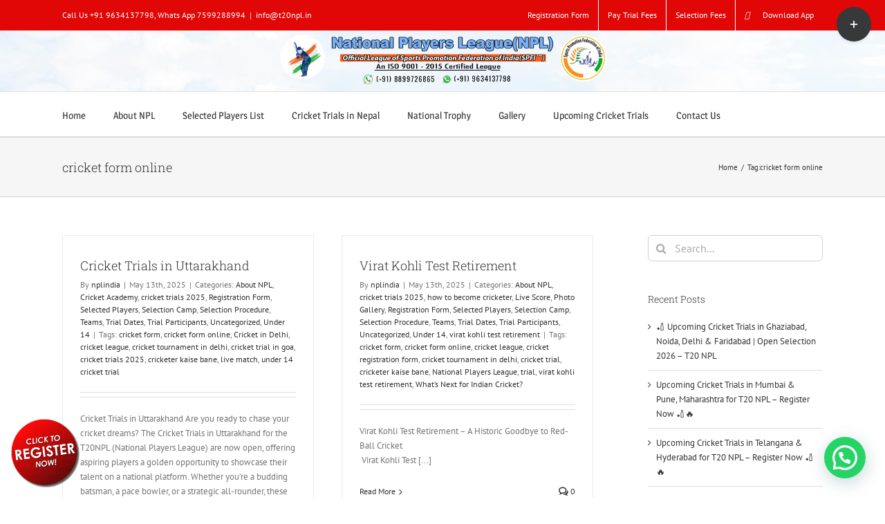

--- FILE ---
content_type: text/html; charset=UTF-8
request_url: https://t20npl.in/tag/cricket-form-online/
body_size: 36617
content:
<!DOCTYPE html>
<html class="avada-html-layout-wide avada-html-header-position-top avada-html-is-archive" dir="ltr" lang="en-US" prefix="og: https://ogp.me/ns#" prefix="og: http://ogp.me/ns# fb: http://ogp.me/ns/fb#">
<head>
	<meta http-equiv="X-UA-Compatible" content="IE=edge" />
	<meta name="keywords" content="t20npl cricket trials 2024,t20npl cricket trials in up,npl cricket registration form,open trials for cricket 2022,t20npl cricket trials registrater date 2024,t20npl cricket league registrater in india,best t20 league,npl cricket,t20npl,"/>
	<meta http-equiv="Content-Type" content="text/html; charset=utf-8"/>
	<meta name="viewport" content="width=device-width, initial-scale=1" />
	<title>cricket form online | T20 NPL #The National Players League</title>

		<!-- All in One SEO 4.9.3 - aioseo.com -->
	<meta name="robots" content="max-image-preview:large" />
	<meta name="google-site-verification" content="lKipj92R_A2Ftu4VM0rMi7rsdJ2MR-53VFqEuefLe7g" />
	<meta name="keywords" content="dlcl,national players league,t20npl,npl,spfi,cricket trial 2021,cricket registration form,cricket form online,cricket league in delhi,cricket league,nscl,,hpl,ipl,cricket tournament in delhi,cricket tournament,indian junior players league,delhi cricket league,junior cricket talent,junior cricket talent hunt,under19ipl.com,matches in ferozshah kotla,national school cricket league,school cricket league,ycsl,bcci,ddca,upca,mca,jca,bca,cricket association,cricket trails,how to become a cricketer,batting tips,bowling tips,cricket trials in delhi,cricket trails in noida,cricket trails in india,sachin tendulkar,dhoni,virat kohli,cricket talent hunt,cricket academy in delhi,sonnet club,academy of pathans,madanlaal cricket academy,asian cricket counsil,delhi ncr cricket,cricket tournament 2018,cricket cup,cricket bat,ss cricket,apcl,corporate league,delhi premier cricket league,delhi dare devils,play for delhi daredevils,hrdo,delhi summer league season 10,sehwag cricket academy" />
	<link rel="canonical" href="https://t20npl.in/tag/cricket-form-online/" />
	<meta name="generator" content="All in One SEO (AIOSEO) 4.9.3" />
		<script type="application/ld+json" class="aioseo-schema">
			{"@context":"https:\/\/schema.org","@graph":[{"@type":"BreadcrumbList","@id":"https:\/\/t20npl.in\/tag\/cricket-form-online\/#breadcrumblist","itemListElement":[{"@type":"ListItem","@id":"https:\/\/t20npl.in#listItem","position":1,"name":"Home","item":"https:\/\/t20npl.in","nextItem":{"@type":"ListItem","@id":"https:\/\/t20npl.in\/tag\/cricket-form-online\/#listItem","name":"cricket form online"}},{"@type":"ListItem","@id":"https:\/\/t20npl.in\/tag\/cricket-form-online\/#listItem","position":2,"name":"cricket form online","previousItem":{"@type":"ListItem","@id":"https:\/\/t20npl.in#listItem","name":"Home"}}]},{"@type":"CollectionPage","@id":"https:\/\/t20npl.in\/tag\/cricket-form-online\/#collectionpage","url":"https:\/\/t20npl.in\/tag\/cricket-form-online\/","name":"cricket form online | T20 NPL #The National Players League","inLanguage":"en-US","isPartOf":{"@id":"https:\/\/t20npl.in\/#website"},"breadcrumb":{"@id":"https:\/\/t20npl.in\/tag\/cricket-form-online\/#breadcrumblist"}},{"@type":"Organization","@id":"https:\/\/t20npl.in\/#organization","name":"T20 NPL #The National Players League NPL-Cricket Trials 2025-cricket registration form online 2021-under 14 cricket trials-under 16 cricket trials","description":"NPL-Cricket Trials 2025-cricket registration form online 2021-under 14 cricket trials-under 16 cricket trials","url":"https:\/\/t20npl.in\/","email":"info@t20npl.in","foundingDate":"2019-04-03","logo":{"@type":"ImageObject","url":"https:\/\/t20npl.in\/wp-content\/uploads\/2018\/08\/npl-logo-1-6.png","@id":"https:\/\/t20npl.in\/tag\/cricket-form-online\/#organizationLogo","width":971,"height":174,"caption":"npl-logo-1"},"image":{"@id":"https:\/\/t20npl.in\/tag\/cricket-form-online\/#organizationLogo"}},{"@type":"WebSite","@id":"https:\/\/t20npl.in\/#website","url":"https:\/\/t20npl.in\/","name":"T20 NPL #The National Players League","alternateName":"Npl Cricket trials","description":"NPL-Cricket Trials 2025-cricket registration form online 2021-under 14 cricket trials-under 16 cricket trials","inLanguage":"en-US","publisher":{"@id":"https:\/\/t20npl.in\/#organization"}}]}
		</script>
		<!-- All in One SEO -->

<link rel="alternate" type="application/rss+xml" title="T20 NPL #The National Players League &raquo; Feed" href="https://t20npl.in/feed/" />
<link rel="alternate" type="application/rss+xml" title="T20 NPL #The National Players League &raquo; Comments Feed" href="https://t20npl.in/comments/feed/" />
					<link rel="shortcut icon" href="https://t20npl.in/wp-content/uploads/2018/01/favicon.ico" type="image/x-icon" />
		
					<!-- For iPhone -->
			<link rel="apple-touch-icon" href="https://t20npl.in/wp-content/uploads/2018/01/favicon.ico">
		
					<!-- For iPhone Retina display -->
			<link rel="apple-touch-icon" sizes="180x180" href="https://t20npl.in/wp-content/uploads/2018/01/favicon.ico">
		
					<!-- For iPad -->
			<link rel="apple-touch-icon" sizes="152x152" href="https://t20npl.in/wp-content/uploads/2018/01/favicon.ico">
		
					<!-- For iPad Retina display -->
			<link rel="apple-touch-icon" sizes="167x167" href="https://t20npl.in/wp-content/uploads/2018/01/favicon.ico">
		
		<link rel="alternate" type="application/rss+xml" title="T20 NPL #The National Players League &raquo; cricket form online Tag Feed" href="https://t20npl.in/tag/cricket-form-online/feed/" />
<style id='wp-img-auto-sizes-contain-inline-css' type='text/css'>
img:is([sizes=auto i],[sizes^="auto," i]){contain-intrinsic-size:3000px 1500px}
/*# sourceURL=wp-img-auto-sizes-contain-inline-css */
</style>
<style id='classic-theme-styles-inline-css' type='text/css'>
/*! This file is auto-generated */
.wp-block-button__link{color:#fff;background-color:#32373c;border-radius:9999px;box-shadow:none;text-decoration:none;padding:calc(.667em + 2px) calc(1.333em + 2px);font-size:1.125em}.wp-block-file__button{background:#32373c;color:#fff;text-decoration:none}
/*# sourceURL=/wp-includes/css/classic-themes.min.css */
</style>
<link rel='stylesheet' id='wpo_min-header-0-css' href='https://t20npl.in/wp-content/cache/wpo-minify/1768905693/assets/wpo-minify-header-9ce62258.min.css' type='text/css' media='all' />
<script type="text/javascript" src="https://t20npl.in/wp-content/cache/wpo-minify/1768905693/assets/wpo-minify-header-7b5d0e43.min.js" id="wpo_min-header-0-js"></script>
<link rel="https://api.w.org/" href="https://t20npl.in/wp-json/" /><link rel="alternate" title="JSON" type="application/json" href="https://t20npl.in/wp-json/wp/v2/tags/83" /><link rel="EditURI" type="application/rsd+xml" title="RSD" href="https://t20npl.in/xmlrpc.php?rsd" />
<style type="text/css" id="css-fb-visibility">@media screen and (max-width: 640px){.fusion-no-small-visibility{display:none !important;}body:not(.fusion-builder-ui-wireframe) .sm-text-align-center{text-align:center !important;}body:not(.fusion-builder-ui-wireframe) .sm-text-align-left{text-align:left !important;}body:not(.fusion-builder-ui-wireframe) .sm-text-align-right{text-align:right !important;}body:not(.fusion-builder-ui-wireframe) .sm-flex-align-center{justify-content:center !important;}body:not(.fusion-builder-ui-wireframe) .sm-flex-align-flex-start{justify-content:flex-start !important;}body:not(.fusion-builder-ui-wireframe) .sm-flex-align-flex-end{justify-content:flex-end !important;}body:not(.fusion-builder-ui-wireframe) .sm-mx-auto{margin-left:auto !important;margin-right:auto !important;}body:not(.fusion-builder-ui-wireframe) .sm-ml-auto{margin-left:auto !important;}body:not(.fusion-builder-ui-wireframe) .sm-mr-auto{margin-right:auto !important;}body:not(.fusion-builder-ui-wireframe) .fusion-absolute-position-small{position:absolute;top:auto;width:100%;}}@media screen and (min-width: 641px) and (max-width: 1024px){.fusion-no-medium-visibility{display:none !important;}body:not(.fusion-builder-ui-wireframe) .md-text-align-center{text-align:center !important;}body:not(.fusion-builder-ui-wireframe) .md-text-align-left{text-align:left !important;}body:not(.fusion-builder-ui-wireframe) .md-text-align-right{text-align:right !important;}body:not(.fusion-builder-ui-wireframe) .md-flex-align-center{justify-content:center !important;}body:not(.fusion-builder-ui-wireframe) .md-flex-align-flex-start{justify-content:flex-start !important;}body:not(.fusion-builder-ui-wireframe) .md-flex-align-flex-end{justify-content:flex-end !important;}body:not(.fusion-builder-ui-wireframe) .md-mx-auto{margin-left:auto !important;margin-right:auto !important;}body:not(.fusion-builder-ui-wireframe) .md-ml-auto{margin-left:auto !important;}body:not(.fusion-builder-ui-wireframe) .md-mr-auto{margin-right:auto !important;}body:not(.fusion-builder-ui-wireframe) .fusion-absolute-position-medium{position:absolute;top:auto;width:100%;}}@media screen and (min-width: 1025px){.fusion-no-large-visibility{display:none !important;}body:not(.fusion-builder-ui-wireframe) .lg-text-align-center{text-align:center !important;}body:not(.fusion-builder-ui-wireframe) .lg-text-align-left{text-align:left !important;}body:not(.fusion-builder-ui-wireframe) .lg-text-align-right{text-align:right !important;}body:not(.fusion-builder-ui-wireframe) .lg-flex-align-center{justify-content:center !important;}body:not(.fusion-builder-ui-wireframe) .lg-flex-align-flex-start{justify-content:flex-start !important;}body:not(.fusion-builder-ui-wireframe) .lg-flex-align-flex-end{justify-content:flex-end !important;}body:not(.fusion-builder-ui-wireframe) .lg-mx-auto{margin-left:auto !important;margin-right:auto !important;}body:not(.fusion-builder-ui-wireframe) .lg-ml-auto{margin-left:auto !important;}body:not(.fusion-builder-ui-wireframe) .lg-mr-auto{margin-right:auto !important;}body:not(.fusion-builder-ui-wireframe) .fusion-absolute-position-large{position:absolute;top:auto;width:100%;}}</style><meta name="generator" content="Powered by Slider Revolution 6.5.7 - responsive, Mobile-Friendly Slider Plugin for WordPress with comfortable drag and drop interface." />
<script type="text/javascript">function setREVStartSize(e){
			//window.requestAnimationFrame(function() {				 
				window.RSIW = window.RSIW===undefined ? window.innerWidth : window.RSIW;	
				window.RSIH = window.RSIH===undefined ? window.innerHeight : window.RSIH;	
				try {								
					var pw = document.getElementById(e.c).parentNode.offsetWidth,
						newh;
					pw = pw===0 || isNaN(pw) ? window.RSIW : pw;
					e.tabw = e.tabw===undefined ? 0 : parseInt(e.tabw);
					e.thumbw = e.thumbw===undefined ? 0 : parseInt(e.thumbw);
					e.tabh = e.tabh===undefined ? 0 : parseInt(e.tabh);
					e.thumbh = e.thumbh===undefined ? 0 : parseInt(e.thumbh);
					e.tabhide = e.tabhide===undefined ? 0 : parseInt(e.tabhide);
					e.thumbhide = e.thumbhide===undefined ? 0 : parseInt(e.thumbhide);
					e.mh = e.mh===undefined || e.mh=="" || e.mh==="auto" ? 0 : parseInt(e.mh,0);		
					if(e.layout==="fullscreen" || e.l==="fullscreen") 						
						newh = Math.max(e.mh,window.RSIH);					
					else{					
						e.gw = Array.isArray(e.gw) ? e.gw : [e.gw];
						for (var i in e.rl) if (e.gw[i]===undefined || e.gw[i]===0) e.gw[i] = e.gw[i-1];					
						e.gh = e.el===undefined || e.el==="" || (Array.isArray(e.el) && e.el.length==0)? e.gh : e.el;
						e.gh = Array.isArray(e.gh) ? e.gh : [e.gh];
						for (var i in e.rl) if (e.gh[i]===undefined || e.gh[i]===0) e.gh[i] = e.gh[i-1];
											
						var nl = new Array(e.rl.length),
							ix = 0,						
							sl;					
						e.tabw = e.tabhide>=pw ? 0 : e.tabw;
						e.thumbw = e.thumbhide>=pw ? 0 : e.thumbw;
						e.tabh = e.tabhide>=pw ? 0 : e.tabh;
						e.thumbh = e.thumbhide>=pw ? 0 : e.thumbh;					
						for (var i in e.rl) nl[i] = e.rl[i]<window.RSIW ? 0 : e.rl[i];
						sl = nl[0];									
						for (var i in nl) if (sl>nl[i] && nl[i]>0) { sl = nl[i]; ix=i;}															
						var m = pw>(e.gw[ix]+e.tabw+e.thumbw) ? 1 : (pw-(e.tabw+e.thumbw)) / (e.gw[ix]);					
						newh =  (e.gh[ix] * m) + (e.tabh + e.thumbh);
					}
					var el = document.getElementById(e.c);
					if (el!==null && el) el.style.height = newh+"px";					
					el = document.getElementById(e.c+"_wrapper");
					if (el!==null && el) {
						el.style.height = newh+"px";
						el.style.display = "block";
					}
				} catch(e){
					console.log("Failure at Presize of Slider:" + e)
				}					   
			//});
		  };</script>
		<script type="text/javascript">
			var doc = document.documentElement;
			doc.setAttribute( 'data-useragent', navigator.userAgent );
		</script>
		<!-- Global site tag (gtag.js) - Google Analytics -->
<script async src="https://www.googletagmanager.com/gtag/js?id=UA-117988500-1"></script>
<script>
  window.dataLayer = window.dataLayer || [];
  function gtag(){dataLayer.push(arguments);}
  gtag('js', new Date());

  gtag('config', 'UA-117988500-1');
</script>

<!-- Global site tag (gtag.js) - Google Ads: 798888772 -->
<script async src="https://www.googletagmanager.com/gtag/js?id=AW-798888772"></script>
<script>
  window.dataLayer = window.dataLayer || [];
  function gtag(){dataLayer.push(arguments);}
  gtag('js', new Date());

  gtag('config', 'AW-798888772');
</script>
	<script>
    var state_arr = new Array("Andaman & Nicobar", "Andhra Pradesh", "Arunachal Pradesh", "Assam", "Bihar", "Chandigarh", "Chhattisgarh", "Dadra & Nagar Haveli", "Daman & Diu", "Delhi", "Goa", "Gujarat", "Haryana", "Himachal Pradesh", "Jammu & Kashmir", "Jharkhand", "Karnataka", "Kerala", "Lakshadweep", "Madhya Pradesh", "Maharashtra", "Manipur", "Meghalaya", "Mizoram", "Nagaland", "Orissa", "Pondicherry", "Punjab", "Rajasthan", "Sikkim", "Tamil Nadu", "Tripura", "Uttar Pradesh", "Uttaranchal", "West Bengal");

var s_a = new Array();
s_a[0]="";
s_a[1]=" Alipur | Andaman Island | Anderson Island | Arainj-Laka-Punga | Austinabad | Bamboo Flat | Barren Island | Beadonabad | Betapur | Bindraban | Bonington | Brookesabad | Cadell Point | Calicut | Chetamale | Cinque Islands | Defence Island | Digilpur | Dolyganj | Flat Island | Geinyale | Great Coco Island | Haddo | Havelock Island | Henry Lawrence Island | Herbertabad | Hobdaypur | Ilichar | Ingoie | Inteview Island | Jangli Ghat | Jhon Lawrence Island | Karen | Kartara | KYD Islannd | Landfall Island | Little Andmand | Little Coco Island | Long Island | Maimyo | Malappuram | Manglutan | Manpur | Mitha Khari | Neill Island | Nicobar Island | North Brother Island | North Passage Island | North Sentinel Island | Nothen Reef Island | Outram Island | Pahlagaon | Palalankwe | Passage Island | Phaiapong | Phoenix Island | Port Blair | Preparis Island | Protheroepur | Rangachang | Rongat | Rutland Island | Sabari | Saddle Peak | Shadipur | Smith Island | Sound Island | South Sentinel Island | Spike Island | Tarmugli Island | Taylerabad | Titaije | Toibalawe | Tusonabad | West Island | Wimberleyganj | Yadita";
s_a[2]=" Achampet | Adilabad | Adoni | Alampur | Allagadda | Alur | Amalapuram | Amangallu | Anakapalle | Anantapur | Andole | Araku | Armoor | Asifabad | Aswaraopet | Atmakur | B. Kothakota | Badvel | Banaganapalle | Bandar | Bangarupalem | Banswada | Bapatla | Bellampalli | Bhadrachalam | Bhainsa | Bheemunipatnam | Bhimadole | Bhimavaram | Bhongir | Bhooragamphad | Boath | Bobbili | Bodhan | Chandoor | Chavitidibbalu | Chejerla | Chepurupalli | Cherial | Chevella | Chinnor | Chintalapudi | Chintapalle | Chirala | Chittoor | Chodavaram | Cuddapah | Cumbum | Darsi | Devarakonda | Dharmavaram | Dichpalli | Divi | Donakonda | Dronachalam | East Godavari | Eluru | Eturnagaram | Gadwal | Gajapathinagaram | Gajwel | Garladinne | Giddalur | Godavari | Gooty | Gudivada | Gudur | Guntur | Hindupur | Hunsabad | Huzurabad | Huzurnagar | Hyderabad | Ibrahimpatnam | Jaggayyapet | Jagtial | Jammalamadugu | Jangaon | Jangareddygudem | Jannaram | Kadiri | Kaikaluru | Kakinada | Kalwakurthy | Kalyandurg | Kamalapuram | Kamareddy | Kambadur | Kanaganapalle | Kandukuru | Kanigiri | Karimnagar | Kavali | Khammam | Khanapur (AP) | Kodangal | Koduru | Koilkuntla | Kollapur | Kothagudem | Kovvur | Krishna | Krosuru | Kuppam | Kurnool | Lakkireddipalli | Madakasira | Madanapalli | Madhira | Madnur | Mahabubabad | Mahabubnagar | Mahadevapur | Makthal | Mancherial | Mandapeta | Mangalagiri | Manthani | Markapur | Marturu | Medachal | Medak | Medarmetla | Metpalli | Mriyalguda | Mulug | Mylavaram | Nagarkurnool | Nalgonda | Nallacheruvu | Nampalle | Nandigama | Nandikotkur | Nandyal | Narasampet | Narasaraopet | Narayanakhed | Narayanpet | Narsapur | Narsipatnam | Nazvidu | Nelloe | Nellore | Nidamanur | Nirmal | Nizamabad | Nuguru | Ongole | Outsarangapalle | Paderu | Pakala | Palakonda | Paland | Palmaneru | Pamuru | Pargi | Parkal | Parvathipuram | Pathapatnam | Pattikonda | Peapalle | Peddapalli | Peddapuram | Penukonda | Piduguralla | Piler | Pithapuram | Podili | Polavaram | Prakasam | Proddatur | Pulivendla | Punganur | Putturu | Rajahmundri | Rajampeta | Ramachandrapuram | Ramannapet | Rampachodavaram | Rangareddy | Rapur | Rayachoti | Rayadurg | Razole | Repalle | Saluru | Sangareddy | Sathupalli | Sattenapalle | Satyavedu | Shadnagar | Siddavattam | Siddipet | Sileru | Sircilla | Sirpur Kagaznagar | Sodam | Sompeta | Srikakulam | Srikalahasthi | Srisailam | Srungavarapukota | Sudhimalla | Sullarpet | Tadepalligudem | Tadipatri | Tanduru | Tanuku | Tekkali | Tenali | Thungaturthy | Tirivuru | Tirupathi | Tuni | Udaygiri | Ulvapadu | Uravakonda | Utnor | V.R. Puram | Vaimpalli | Vayalpad | Venkatgiri | Venkatgirikota | Vijayawada | Vikrabad | Vinjamuru | Vinukonda | Visakhapatnam | Vizayanagaram | Vizianagaram | Vuyyuru | Wanaparthy | Warangal | Wardhannapet | Yelamanchili | Yelavaram | Yeleswaram | Yellandu | Yellanuru | Yellareddy | Yerragondapalem | Zahirabad ";
s_a[3]=" Along | Anini | Anjaw | Bameng | Basar | Changlang | Chowkhem | Daporizo | Dibang Valley | Dirang | Hayuliang | Huri | Itanagar | Jairampur | Kalaktung | Kameng | Khonsa | Kolaring | Kurung Kumey | Lohit | Lower Dibang Valley | Lower Subansiri | Mariyang | Mechuka | Miao | Nefra | Pakkekesang | Pangin | Papum Pare | Passighat | Roing | Sagalee | Seppa | Siang | Tali | Taliha | Tawang | Tezu | Tirap | Tuting | Upper Siang | Upper Subansiri | Yiang Kiag ";
s_a[4]=" Abhayapuri | Baithalangshu | Barama | Barpeta Road | Bihupuria | Bijni | Bilasipara | Bokajan | Bokakhat | Boko | Bongaigaon | Cachar | Cachar Hills | Darrang | Dhakuakhana | Dhemaji | Dhubri | Dibrugarh | Digboi | Diphu | Goalpara | Gohpur | Golaghat | Guwahati | Hailakandi | Hajo | Halflong | Hojai | Howraghat | Jorhat | Kamrup | Karbi Anglong | Karimganj | Kokarajhar | Kokrajhar | Lakhimpur | Maibong | Majuli | Mangaldoi | Mariani | Marigaon | Moranhat | Morigaon | Nagaon | Nalbari | Rangapara | Sadiya | Sibsagar | Silchar | Sivasagar | Sonitpur | Tarabarihat | Tezpur | Tinsukia | Udalgiri | Udalguri | UdarbondhBarpeta";
s_a[5]=" Adhaura | Amarpur | Araria | Areraj | Arrah | Arwal | Aurangabad | Bagaha | Banka | Banmankhi | Barachakia | Barauni | Barh | Barosi | Begusarai | Benipatti | Benipur | Bettiah | Bhabhua | Bhagalpur | Bhojpur | Bidupur | Biharsharif | Bikram | Bikramganj | Birpur | Buxar | Chakai | Champaran | Chapara | Dalsinghsarai | Danapur | Darbhanga | Daudnagar | Dhaka | Dhamdaha | Dumraon | Ekma | Forbesganj | Gaya | Gogri | Gopalganj | H.Kharagpur | Hajipur | Hathua | Hilsa | Imamganj | Jahanabad | Jainagar | Jamshedpur | Jamui | Jehanabad | Jhajha | Jhanjharpur | Kahalgaon | Kaimur (Bhabua) | Katihar | Katoria | Khagaria | Kishanganj | Korha | Lakhisarai | Madhepura | Madhubani | Maharajganj | Mahua | Mairwa | Mallehpur | Masrakh | Mohania | Monghyr | Motihari | Motipur | Munger | Muzaffarpur | Nabinagar | Nalanda | Narkatiaganj | Naugachia | Nawada | Pakribarwan | Pakridayal | Patna | Phulparas | Piro | Pupri | Purena | Purnia | Rafiganj | Rajauli | Ramnagar | Raniganj | Raxaul | Rohtas | Rosera | S.Bakhtiarpur | Saharsa | Samastipur | Saran | Sasaram | Seikhpura | Sheikhpura | Sheohar | Sherghati | Sidhawalia | Singhwara | Sitamarhi | Siwan | Sonepur | Supaul | Thakurganj | Triveniganj | Udakishanganj | Vaishali | Wazirganj";
s_a[6]=" Chandigarh | Mani Marja";
s_a[7]=" Ambikapur | Antagarh | Arang | Bacheli | Bagbahera | Bagicha | Baikunthpur | Balod | Balodabazar | Balrampur | Barpalli | Basana | Bastanar | Bastar | Bderajpur | Bemetara | Berla | Bhairongarh | Bhanupratappur | Bharathpur | Bhatapara | Bhilai | Bhilaigarh | Bhopalpatnam | Bijapur | Bilaspur | Bodla | Bokaband | Chandipara | Chhinagarh | Chhuriakala | Chingmut | Chuikhadan | Dabhara | Dallirajhara | Dantewada | Deobhog | Dhamda | Dhamtari | Dharamjaigarh | Dongargarh | Durg | Durgakondal | Fingeshwar | Gariaband | Garpa | Gharghoda | Gogunda | Ilamidi | Jagdalpur | Janjgir | Janjgir-Champa | Jarwa | Jashpur | Jashpurnagar | Kabirdham-Kawardha | Kanker | Kasdol | Kathdol | Kathghora | Kawardha | Keskal | Khairgarh | Kondagaon | Konta | Korba | Korea | Kota | Koyelibeda | Kuakunda | Kunkuri | Kurud | Lohadigundah | Lormi | Luckwada | Mahasamund | Makodi | Manendragarh | Manpur | Marwahi | Mohla | Mungeli | Nagri | Narainpur | Narayanpur | Neora | Netanar | Odgi | Padamkot | Pakhanjur | Pali | Pandaria | Pandishankar | Parasgaon | Pasan | Patan | Pathalgaon | Pendra | Pratappur | Premnagar | Raigarh | Raipur | Rajnandgaon | Rajpur | Ramchandrapur | Saraipali | Saranggarh | Sarona | Semaria | Shakti | Sitapur | Sukma | Surajpur | Surguja | Tapkara | Toynar | Udaipur | Uproda | Wadrainagar";
s_a[8]=" Amal | Amli | Bedpa | Chikhli | Dadra & Nagar Haveli | Dahikhed | Dolara | Galonda | Kanadi | Karchond | Khadoli | Kharadpada | Kherabari | Kherdi | Kothar | Luari | Mashat | Rakholi | Rudana | Saili | Sili | Silvassa | Sindavni | Udva | Umbarkoi | Vansda | Vasona | Velugam ";
s_a[9]=" Brancavare | Dagasi | Daman | Diu | Magarvara | Nagwa | Pariali | Passo Covo ";
s_a[10]=" Central Delhi | East Delhi | New Delhi | North Delhi | North East Delhi | North West Delhi | South Delhi | South West Delhi | West Delhi ";
s_a[11]=" Canacona | Candolim | Chinchinim | Cortalim | Goa | Jua | Madgaon | Mahem | Mapuca | Marmagao | Panji | Ponda | Sanvordem | Terekhol ";
s_a[12]=" Ahmedabad | Ahwa | Amod | Amreli | Anand | Anjar | Ankaleshwar | Babra | Balasinor | Banaskantha | Bansada | Bardoli | Bareja | Baroda | Barwala | Bayad | Bhachav | Bhanvad | Bharuch | Bhavnagar | Bhiloda | Bhuj | Billimora | Borsad | Botad | Chanasma | Chhota Udaipur | Chotila | Dabhoi | Dahod | Damnagar | Dang | Danta | Dasada | Dediapada | Deesa | Dehgam | Deodar | Devgadhbaria | Dhandhuka | Dhanera | Dharampur | Dhari | Dholka | Dhoraji | Dhrangadhra | Dhrol | Dwarka | Fortsongadh | Gadhada | Gandhi Nagar | Gariadhar | Godhra | Gogodar | Gondal | Halol | Halvad | Harij | Himatnagar | Idar | Jambusar | Jamjodhpur | Jamkalyanpur | Jamnagar | Jasdan | Jetpur | Jhagadia | Jhalod | Jodia | Junagadh | Junagarh | Kalawad | Kalol | Kapad Wanj | Keshod | Khambat | Khambhalia | Khavda | Kheda | Khedbrahma | Kheralu | Kodinar | Kotdasanghani | Kunkawav | Kutch | Kutchmandvi | Kutiyana | Lakhpat | Lakhtar | Lalpur | Limbdi | Limkheda | Lunavada | M.M.Mangrol | Mahuva | Malia-Hatina | Maliya | Malpur | Manavadar | Mandvi | Mangrol | Mehmedabad | Mehsana | Miyagam | Modasa | Morvi | Muli | Mundra | Nadiad | Nakhatrana | Nalia | Narmada | Naswadi | Navasari | Nizar | Okha | Paddhari | Padra | Palanpur | Palitana | Panchmahals | Patan | Pavijetpur | Porbandar | Prantij | Radhanpur | Rahpar | Rajaula | Rajkot | Rajpipla | Ranavav | Sabarkantha | Sanand | Sankheda | Santalpur | Santrampur | Savarkundla | Savli | Sayan | Sayla | Shehra | Sidhpur | Sihor | Sojitra | Sumrasar | Surat | Surendranagar | Talaja | Thara | Tharad | Thasra | Una-Diu | Upleta | Vadgam | Vadodara | Valia | Vallabhipur | Valod | Valsad | Vanthali | Vapi | Vav | Veraval | Vijapur | Viramgam | Visavadar | Visnagar | Vyara | Waghodia | Wankaner ";
s_a[13]=" Adampur Mandi | Ambala | Assandh | Bahadurgarh | Barara | Barwala | Bawal | Bawanikhera | Bhiwani | Charkhidadri | Cheeka | Chhachrauli | Dabwali | Ellenabad | Faridabad | Fatehabad | Ferojpur Jhirka | Gharaunda | Gohana | Gurgaon | Hansi | Hisar | Jagadhari | Jatusana | Jhajjar | Jind | Julana | Kaithal | Kalanaur | Kalanwali | Kalka | Karnal | Kosli | Kurukshetra | Loharu | Mahendragarh | Meham | Mewat | Mohindergarh | Naraingarh | Narnaul | Narwana | Nilokheri | Nuh | Palwal | Panchkula | Panipat | Pehowa | Ratia | Rewari | Rohtak | Safidon | Sirsa | Siwani | Sonipat | Tohana | Tohsam | Yamunanagar ";
s_a[14]=" Amb | Arki | Banjar | Bharmour | Bilaspur | Chamba | Churah | Dalhousie | Dehra Gopipur | Hamirpur | Jogindernagar | Kalpa | Kangra | Kinnaur | Kullu | Lahaul | Mandi | Nahan | Nalagarh | Nirmand | Nurpur | Palampur | Pangi | Paonta | Pooh | Rajgarh | Rampur Bushahar | Rohru | Shimla | Sirmaur | Solan | Spiti | Sundernagar | Theog | Udaipur | Una";
s_a[15]=" Akhnoor | Anantnag | Badgam | Bandipur | Baramulla | Basholi | Bedarwah | Budgam | Doda | Gulmarg | Jammu | Kalakot | Kargil | Karnah | Kathua | Kishtwar | Kulgam | Kupwara | Leh | Mahore | Nagrota | Nobra | Nowshera | Nyoma | Padam | Pahalgam | Patnitop | Poonch | Pulwama | Rajouri | Ramban | Ramnagar | Reasi | Samba | Srinagar | Udhampur | Vaishno Devi ";
s_a[16]=" Bagodar | Baharagora | Balumath | Barhi | Barkagaon | Barwadih | Basia | Bermo | Bhandaria | Bhawanathpur | Bishrampur | Bokaro | Bolwa | Bundu | Chaibasa | Chainpur | Chakardharpur | Chandil | Chatra | Chavparan | Daltonganj | Deoghar | Dhanbad | Dumka | Dumri | Garhwa | Garu | Ghaghra | Ghatsila | Giridih | Godda | Gomia | Govindpur | Gumla | Hazaribagh | Hunterganj | Ichak | Itki | Jagarnathpur | Jamshedpur | Jamtara | Japla | Jharmundi | Jhinkpani | Jhumaritalaiya | Kathikund | Kharsawa | Khunti | Koderma | Kolebira | Latehar | Lohardaga | Madhupur | Mahagama | Maheshpur Raj | Mandar | Mandu | Manoharpur | Muri | Nagarutatri | Nala | Noamundi | Pakur | Palamu | Palkot | Patan | Rajdhanwar | Rajmahal | Ramgarh | Ranchi | Sahibganj | Saraikela | Simaria | Simdega | Singhbhum | Tisri | Torpa ";
s_a[17]=" Afzalpur | Ainapur | Aland | Alur | Anekal | Ankola | Arsikere | Athani | Aurad | Bableshwar | Badami | Bagalkot | Bagepalli | Bailhongal | Bangalore | Bangalore Rural | Bangarpet | Bantwal | Basavakalyan | Basavanabagewadi | Basavapatna | Belgaum | Bellary | Belthangady | Belur | Bhadravati | Bhalki | Bhatkal | Bidar | Bijapur | Biligi | Chadchan | Challakere | Chamrajnagar | Channagiri | Channapatna | Channarayapatna | Chickmagalur | Chikballapur | Chikkaballapur | Chikkanayakanahalli | Chikkodi | Chikmagalur | Chincholi | Chintamani | Chitradurga | Chittapur | Cowdahalli | Davanagere | Deodurga | Devangere | Devarahippargi | Dharwad | Doddaballapur | Gadag | Gangavathi | Gokak | Gowribdanpur | Gubbi | Gulbarga | Gundlupet | H.B.Halli | H.D. Kote | Haliyal | Hampi | Hangal | Harapanahalli | Hassan | Haveri | Hebri | Hirekerur | Hiriyur | Holalkere | Holenarsipur | Honnali | Honnavar | Hosadurga | Hosakote | Hosanagara | Hospet | Hubli | Hukkeri | Humnabad | Hungund | Hunsagi | Hunsur | Huvinahadagali | Indi | Jagalur | Jamkhandi | Jewargi | Joida | K.R. Nagar | Kadur | Kalghatagi | Kamalapur | Kanakapura | Kannada | Kargal | Karkala | Karwar | Khanapur | Kodagu | Kolar | Kollegal | Koppa | Koppal | Koratageri | Krishnarajapet | Kudligi | Kumta | Kundapur | Kundgol | Kunigal | Kurugodu | Kustagi | Lingsugur | Madikeri | Madugiri | Malavalli | Malur | Mandya | Mangalore | Manipal | Manvi | Mashal | Molkalmuru | Mudalgi | Muddebihal | Mudhol | Mudigere | Mulbagal | Mundagod | Mundargi | Murugod | Mysore | Nagamangala | Nanjangud | Nargund | Narsimrajapur | Navalgund | Nelamangala | Nimburga | Pandavapura | Pavagada | Puttur | Raibag | Raichur | Ramdurg | Ranebennur | Ron | Sagar | Sakleshpur | Salkani | Sandur | Saundatti | Savanur | Sedam | Shahapur | Shankarnarayana | Shikaripura | Shimoga | Shirahatti | Shorapur | Siddapur | Sidlaghatta | Sindagi | Sindhanur | Sira | Sirsi | Siruguppa | Somwarpet | Sorab | Sringeri | Sriniwaspur | Srirangapatna | Sullia | T. Narsipur | Tallak | Tarikere | Telgi | Thirthahalli | Tiptur | Tumkur | Turuvekere | Udupi | Virajpet | Wadi | Yadgiri | Yelburga | Yellapur ";
s_a[18]=" Adimaly | Adoor | Agathy | Alappuzha | Alathur | Alleppey | Alwaye | Amini | Androth | Attingal | Badagara | Bitra | Calicut | Cannanore | Chetlet | Ernakulam | Idukki | Irinjalakuda | Kadamath | Kalpeni | Kalpetta | Kanhangad | Kanjirapally | Kannur | Karungapally | Kasargode | Kavarathy | Kiltan | Kochi | Koduvayur | Kollam | Kottayam | Kovalam | Kozhikode | Kunnamkulam | Malappuram | Mananthodi | Manjeri | Mannarghat | Mavelikkara | Minicoy | Munnar | Muvattupuzha | Nedumandad | Nedumgandam | Nilambur | Palai | Palakkad | Palghat | Pathaanamthitta | Pathanamthitta | Payyanur | Peermedu | Perinthalmanna | Perumbavoor | Punalur | Quilon | Ranni | Shertallai | Shoranur | Taliparamba | Tellicherry | Thiruvananthapuram | Thodupuzha | Thrissur | Tirur | Tiruvalla | Trichur | Trivandrum | Uppala | Vadakkanchery | Vikom | Wayanad ";
s_a[19]=" Agatti Island | Bingaram Island | Bitra Island | Chetlat Island | Kadmat Island | Kalpeni Island | Kavaratti Island | Kiltan Island | Lakshadweep Sea | Minicoy Island | North Island | South Island ";
s_a[20]=" Agar | Ajaigarh | Alirajpur | Amarpatan | Amarwada | Ambah | Anuppur | Arone | Ashoknagar | Ashta | Atner | Babaichichli | Badamalhera | Badarwsas | Badnagar | Badnawar | Badwani | Bagli | Baihar | Balaghat | Baldeogarh | Baldi | Bamori | Banda | Bandhavgarh | Bareli | Baroda | Barwaha | Barwani | Batkakhapa | Begamganj | Beohari | Berasia | Berchha | Betul | Bhainsdehi | Bhander | Bhanpura | Bhikangaon | Bhimpur | Bhind | Bhitarwar | Bhopal | Biaora | Bijadandi | Bijawar | Bijaypur | Bina | Birsa | Birsinghpur | Budhni | Burhanpur | Buxwaha | Chachaura | Chanderi | Chaurai | Chhapara | Chhatarpur | Chhindwara | Chicholi | Chitrangi | Churhat | Dabra | Damoh | Datia | Deori | Deosar | Depalpur | Dewas | Dhar | Dharampuri | Dindori | Gadarwara | Gairatganj | Ganjbasoda | Garoth | Ghansour | Ghatia | Ghatigaon | Ghorandogri | Ghughari | Gogaon | Gohad | Goharganj | Gopalganj | Gotegaon | Gourihar | Guna | Gunnore | Gwalior | Gyraspur | Hanumana | Harda | Harrai | Harsud | Hatta | Hoshangabad | Ichhawar | Indore | Isagarh | Itarsi | Jabalpur | Jabera | Jagdalpur | Jaisinghnagar | Jaithari | Jaitpur | Jaitwara | Jamai | Jaora | Jatara | Jawad | Jhabua | Jobat | Jora | Kakaiya | Kannod | Kannodi | Karanjia | Kareli | Karera | Karhal | Karpa | Kasrawad | Katangi | Katni | Keolari | Khachrod | Khajuraho | Khakner | Khalwa | Khandwa | Khaniadhana | Khargone | Khategaon | Khetia | Khilchipur | Khirkiya | Khurai | Kolaras | Kotma | Kukshi | Kundam | Kurwai | Kusmi | Laher | Lakhnadon | Lamta | Lanji | Lateri | Laundi | Maheshwar | Mahidpurcity | Maihar | Majhagwan | Majholi | Malhargarh | Manasa | Manawar | Mandla | Mandsaur | Manpur | Mauganj | Mawai | Mehgaon | Mhow | Morena | Multai | Mungaoli | Nagod | Nainpur | Narsingarh | Narsinghpur | Narwar | Nasrullaganj | Nateran | Neemuch | Niwari | Niwas | Nowgaon | Pachmarhi | Pandhana | Pandhurna | Panna | Parasia | Patan | Patera | Patharia | Pawai | Petlawad | Pichhore | Piparia | Pohari | Prabhapattan | Punasa | Pushprajgarh | Raghogarh | Raghunathpur | Rahatgarh | Raisen | Rajgarh | Rajpur | Ratlam | Rehli | Rewa | Sabalgarh | Sagar | Sailana | Sanwer | Sarangpur | Sardarpur | Satna | Saunsar | Sehore | Sendhwa | Seondha | Seoni | Seonimalwa | Shahdol | Shahnagar | Shahpur | Shajapur | Sheopur | Sheopurkalan | Shivpuri | Shujalpur | Sidhi | Sihora | Silwani | Singrauli | Sirmour | Sironj | Sitamau | Sohagpur | Sondhwa | Sonkatch | Susner | Tamia | Tarana | Tendukheda | Teonthar | Thandla | Tikamgarh | Timarani | Udaipura | Ujjain | Umaria | Umariapan | Vidisha | Vijayraghogarh | Waraseoni | Zhirnia ";
s_a[21]=" Achalpur | Aheri | Ahmednagar | Ahmedpur | Ajara | Akkalkot | Akola | Akole | Akot | Alibagh | Amagaon | Amalner | Ambad | Ambejogai | Amravati | Arjuni Merogaon | Arvi | Ashti | Atpadi | Aurangabad | Ausa | Babhulgaon | Balapur | Baramati | Barshi Takli | Barsi | Basmatnagar | Bassein | Beed | Bhadrawati | Bhamregadh | Bhandara | Bhir | Bhiwandi | Bhiwapur | Bhokar | Bhokardan | Bhoom | Bhor | Bhudargad | Bhusawal | Billoli | Brahmapuri | Buldhana | Butibori | Chalisgaon | Chamorshi | Chandgad | Chandrapur | Chandur | Chanwad | Chhikaldara | Chikhali | Chinchwad | Chiplun | Chopda | Chumur | Dahanu | Dapoli | Darwaha | Daryapur | Daund | Degloor | Delhi Tanda | Deogad | Deolgaonraja | Deori | Desaiganj | Dhadgaon | Dhanora | Dharani | Dhiwadi | Dhule | Dhulia | Digras | Dindori | Edalabad | Erandul | Etapalli | Gadhchiroli | Gadhinglaj | Gaganbavada | Gangakhed | Gangapur | Gevrai | Ghatanji | Golegaon | Gondia | Gondpipri | Goregaon | Guhagar | Hadgaon | Hatkangale | Hinganghat | Hingoli | Hingua | Igatpuri | Indapur | Islampur | Jalgaon | Jalna | Jamkhed | Jamner | Jath | Jawahar | Jintdor | Junnar | Kagal | Kaij | Kalamb | Kalamnuri | Kallam | Kalmeshwar | Kalwan | Kalyan | Kamptee | Kandhar | Kankavali | Kannad | Karad | Karjat | Karmala | Katol | Kavathemankal | Kedgaon | Khadakwasala | Khamgaon | Khed | Khopoli | Khultabad | Kinwat | Kolhapur | Kopargaon | Koregaon | Kudal | Kuhi | Kurkheda | Kusumba | Lakhandur | Langa | Latur | Lonar | Lonavala | Madangad | Madha | Mahabaleshwar | Mahad | Mahagaon | Mahasala | Mahaswad | Malegaon | Malgaon | Malgund | Malkapur | Malsuras | Malwan | Mancher | Mangalwedha | Mangaon | Mangrulpur | Manjalegaon | Manmad | Maregaon | Mehda | Mekhar | Mohadi | Mohol | Mokhada | Morshi | Mouda | Mukhed | Mul | Mumbai | Murbad | Murtizapur | Murud | Nagbhir | Nagpur | Nahavara | Nanded | Nandgaon | Nandnva | Nandurbar | Narkhed | Nashik | Navapur | Ner | Newasa | Nilanga | Niphad | Omerga | Osmanabad | Pachora | Paithan | Palghar | Pali | Pandharkawada | Pandharpur | Panhala | Paranda | Parbhani | Parner | Parola | Parseoni | Partur | Patan | Pathardi | Pathari | Patoda | Pauni | Peint | Pen | Phaltan | Pimpalner | Pirangut | Poladpur | Pune | Pusad | Pusegaon | Radhanagar | Rahuri | Raigad | Rajapur | Rajgurunagar | Rajura | Ralegaon | Ramtek | Ratnagiri | Raver | Risod | Roha | Sakarwadi | Sakoli | Sakri | Salekasa | Samudrapur | Sangamner | Sanganeshwar | Sangli | Sangola | Sanguem | Saoner | Saswad | Satana | Satara | Sawantwadi | Seloo | Shahada | Shahapur | Shahuwadi | Shevgaon | Shirala | Shirol | Shirpur | Shirur | Shirwal | Sholapur | Shri Rampur | Shrigonda | Shrivardhan | Sillod | Sinderwahi | Sindhudurg | Sindkheda | Sindkhedaraja | Sinnar | Sironcha | Soyegaon | Surgena | Talasari | Talegaon S.Ji Pant | Taloda | Tasgaon | Thane | Tirora | Tiwasa | Trimbak | Tuljapur | Tumsar | Udgir | Umarkhed | Umrane | Umrer | Urlikanchan | Vaduj | Velhe | Vengurla | Vijapur | Vita | Wada | Wai | Walchandnagar | Wani | Wardha | Warlydwarud | Warora | Washim | Wathar | Yavatmal | Yawal | Yeola | Yeotmal ";
s_a[22]=" Bishnupur | Chakpikarong | Chandel | Chattrik | Churachandpur | Imphal | Jiribam | Kakching | Kalapahar | Mao | Mulam | Parbung | Sadarhills | Saibom | Sempang | Senapati | Sochumer | Taloulong | Tamenglong | Thinghat | Thoubal | Ukhrul ";
s_a[23]=" Amlaren | Baghmara | Cherrapunjee | Dadengiri | Garo Hills | Jaintia Hills | Jowai | Khasi Hills | Khliehriat | Mariang | Mawkyrwat | Nongpoh | Nongstoin | Resubelpara | Ri Bhoi | Shillong | Tura | Williamnagar";
s_a[24]=" Aizawl | Champhai | Demagiri | Kolasib | Lawngtlai | Lunglei | Mamit | Saiha | Serchhip";
s_a[25]=" Dimapur | Jalukie | Kiphire | Kohima | Mokokchung | Mon | Phek | Tuensang | Wokha | Zunheboto ";
s_a[26]=" Anandapur | Angul | Anugul | Aska | Athgarh | Athmallik | Attabira | Bagdihi | Balangir | Balasore | Baleswar | Baliguda | Balugaon | Banaigarh | Bangiriposi | Barbil | Bargarh | Baripada | Barkot | Basta | Berhampur | Betanati | Bhadrak | Bhanjanagar | Bhawanipatna | Bhubaneswar | Birmaharajpur | Bisam Cuttack | Boriguma | Boudh | Buguda | Chandbali | Chhatrapur | Chhendipada | Cuttack | Daringbadi | Daspalla | Deodgarh | Deogarh | Dhanmandal | Dharamgarh | Dhenkanal | Digapahandi | Dunguripali | G. Udayagiri | Gajapati | Ganjam | Ghatgaon | Gudari | Gunupur | Hemgiri | Hindol | Jagatsinghapur | Jajpur | Jamankira | Jashipur | Jayapatna | Jeypur | Jharigan | Jharsuguda | Jujumura | Kalahandi | Kalimela | Kamakhyanagar | Kandhamal | Kantabhanji | Kantamal | Karanjia | Kashipur | Kendrapara | Kendujhar | Keonjhar | Khalikote | Khordha | Khurda | Komana | Koraput | Kotagarh | Kuchinda | Lahunipara | Laxmipur | M. Rampur | Malkangiri | Mathili | Mayurbhanj | Mohana | Motu | Nabarangapur | Naktideul | Nandapur | Narlaroad | Narsinghpur | Nayagarh | Nimapara | Nowparatan | Nowrangapur | Nuapada | Padampur | Paikamal | Palla Hara | Papadhandi | Parajang | Pardip | Parlakhemundi | Patnagarh | Pattamundai | Phiringia | Phulbani | Puri | Puruna Katak | R. Udayigiri | Rairakhol | Rairangpur | Rajgangpur | Rajkhariar | Rayagada | Rourkela | Sambalpur | Sohela | Sonapur | Soro | Subarnapur | Sunabeda | Sundergarh | Surada | T. Rampur | Talcher | Telkoi | Titlagarh | Tumudibandha | Udala | Umerkote ";
s_a[27]=" Bahur | Karaikal | Mahe | Pondicherry | Purnankuppam | Valudavur | Villianur | Yanam ";
s_a[28]=" Abohar | Ajnala | Amritsar | Balachaur | Barnala | Batala | Bathinda | Chandigarh | Dasua | Dinanagar | Faridkot | Fatehgarh Sahib | Fazilka | Ferozepur | Garhashanker | Goindwal | Gurdaspur | Guruharsahai | Hoshiarpur | Jagraon | Jalandhar | Jugial | Kapurthala | Kharar | Kotkapura | Ludhiana | Malaut | Malerkotla | Mansa | Moga | Muktasar | Nabha | Nakodar | Nangal | Nawanshahar | Nawanshahr | Pathankot | Patiala | Patti | Phagwara | Phillaur | Phulmandi | Quadian | Rajpura | Raman | Rayya | Ropar | Rupnagar | Samana | Samrala | Sangrur | Sardulgarh | Sarhind | SAS Nagar | Sultanpur Lodhi | Sunam | Tanda Urmar | Tarn Taran | Zira ";
s_a[29]=" Abu Road | Ahore | Ajmer | Aklera | Alwar | Amber | Amet | Anupgarh | Asind | Aspur | Atru | Bagidora | Bali | Bamanwas | Banera | Bansur | Banswara | Baran | Bari | Barisadri | Barmer | Baseri | Bassi | Baswa | Bayana | Beawar | Begun | Behror | Bhadra | Bharatpur | Bhilwara | Bhim | Bhinmal | Bikaner | Bilara | Bundi | Chhabra | Chhipaborad | Chirawa | Chittorgarh | Chohtan | Churu | Dantaramgarh | Dausa | Deedwana | Deeg | Degana | Deogarh | Deoli | Desuri | Dhariawad | Dholpur | Digod | Dudu | Dungarpur | Dungla | Fatehpur | Gangapur | Gangdhar | Gerhi | Ghatol | Girwa | Gogunda | Hanumangarh | Hindaun | Hindoli | Hurda | Jahazpur | Jaipur | Jaisalmer | Jalore | Jhalawar | Jhunjhunu | Jodhpur | Kaman | Kapasan | Karauli | Kekri | Keshoraipatan | Khandar | Kherwara | Khetri | Kishanganj | Kishangarh | Kishangarhbas | Kolayat | Kota | Kotputli | Kotra | Kotri | Kumbalgarh | Kushalgarh | Ladnun | Ladpura | Lalsot | Laxmangarh | Lunkaransar | Mahuwa | Malpura | Malvi | Mandal | Mandalgarh | Mandawar | Mangrol | Marwar-Jn | Merta | Nadbai | Nagaur | Nainwa | Nasirabad | Nathdwara | Nawa | Neem Ka Thana | Newai | Nimbahera | Nohar | Nokha | Onli | Osian | Pachpadara | Pachpahar | Padampur | Pali | Parbatsar | Phagi | Phalodi | Pilani | Pindwara | Pipalda | Pirawa | Pokaran | Pratapgarh | Raipur | Raisinghnagar | Rajgarh | Rajsamand | Ramganj Mandi | Ramgarh | Rashmi | Ratangarh | Reodar | Rupbas | Sadulshahar | Sagwara | Sahabad | Salumber | Sanchore | Sangaria | Sangod | Sapotra | Sarada | Sardarshahar | Sarwar | Sawai Madhopur | Shahapura | Sheo | Sheoganj | Shergarh | Sikar | Sirohi | Siwana | Sojat | Sri Dungargarh | Sri Ganganagar | Sri Karanpur | Sri Madhopur | Sujangarh | Taranagar | Thanaghazi | Tibbi | Tijara | Todaraisingh | Tonk | Udaipur | Udaipurwati | Uniayara | Vallabhnagar | Viratnagar ";
s_a[30]=" Barmiak | Be | Bhurtuk | Chhubakha | Chidam | Chubha | Chumikteng | Dentam | Dikchu | Dzongri | Gangtok | Gauzing | Gyalshing | Hema | Kerung | Lachen | Lachung | Lema | Lingtam | Lungthu | Mangan | Namchi | Namthang | Nanga | Nantang | Naya Bazar | Padamachen | Pakhyong | Pemayangtse | Phensang | Rangli | Rinchingpong | Sakyong | Samdong | Singtam | Siniolchu | Sombari | Soreng | Sosing | Tekhug | Temi | Tsetang | Tsomgo | Tumlong | Yangang | Yumtang ";
s_a[31]=" Ambasamudram | Anamali | Arakandanallur | Arantangi | Aravakurichi | Ariyalur | Arkonam | Arni | Aruppukottai | Attur | Avanashi | Batlagundu | Bhavani | Chengalpattu | Chengam | Chennai | Chidambaram | Chingleput | Coimbatore | Courtallam | Cuddalore | Cumbum | Denkanikoitah | Devakottai | Dharampuram | Dharmapuri | Dindigul | Erode | Gingee | Gobichettipalayam | Gudalur | Gudiyatham | Harur | Hosur | Jayamkondan | Kallkurichi | Kanchipuram | Kangayam | Kanyakumari | Karaikal | Karaikudi | Karur | Keeranur | Kodaikanal | Kodumudi | Kotagiri | Kovilpatti | Krishnagiri | Kulithalai | Kumbakonam | Kuzhithurai | Madurai | Madurantgam | Manamadurai | Manaparai | Mannargudi | Mayiladuthurai | Mayiladutjurai | Mettupalayam | Metturdam | Mudukulathur | Mulanur | Musiri | Nagapattinam | Nagarcoil | Namakkal | Nanguneri | Natham | Neyveli | Nilgiris | Oddanchatram | Omalpur | Ootacamund | Ooty | Orathanad | Palacode | Palani | Palladum | Papanasam | Paramakudi | Pattukottai | Perambalur | Perundurai | Pollachi | Polur | Pondicherry | Ponnamaravathi | Ponneri | Pudukkottai | Rajapalayam | Ramanathapuram | Rameshwaram | Ranipet | Rasipuram | Salem | Sankagiri | Sankaran | Sathiyamangalam | Sivaganga | Sivakasi | Sriperumpudur | Srivaikundam | Tenkasi | Thanjavur | Theni | Thirumanglam | Thiruraipoondi | Thoothukudi | Thuraiyure | Tindivanam | Tiruchendur | Tiruchengode | Tiruchirappalli | Tirunelvelli | Tirupathur | Tirupur | Tiruttani | Tiruvallur | Tiruvannamalai | Tiruvarur | Tiruvellore | Tiruvettipuram | Trichy | Tuticorin | Udumalpet | Ulundurpet | Usiliampatti | Uthangarai | Valapady | Valliyoor | Vaniyambadi | Vedasandur | Vellore | Velur | Vilathikulam | Villupuram | Virudhachalam | Virudhunagar | Wandiwash | Yercaud ";
s_a[32]=" Agartala | Ambasa | Bampurbari | Belonia | Dhalai | Dharam Nagar | Kailashahar | Kamal Krishnabari | Khopaiyapara | Khowai | Phuldungsei | Radha Kishore Pur | Tripura ";
s_a[33]=" Achhnera | Agra | Akbarpur | Aliganj | Aligarh | Allahabad | Ambedkar Nagar | Amethi | Amiliya | Amroha | Anola | Atrauli | Auraiya | Azamgarh | Baberu | Badaun | Baghpat | Bagpat | Baheri | Bahraich | Ballia | Balrampur | Banda | Bansdeeh | Bansgaon | Bansi | Barabanki | Bareilly | Basti | Bhadohi | Bharthana | Bharwari | Bhogaon | Bhognipur | Bidhuna | Bijnore | Bikapur | Bilari | Bilgram | Bilhaur | Bindki | Bisalpur | Bisauli | Biswan | Budaun | Budhana | Bulandshahar | Bulandshahr | Capianganj | Chakia | Chandauli | Charkhari | Chhata | Chhibramau | Chirgaon | Chitrakoot | Chunur | Dadri | Dalmau | Dataganj | Debai | Deoband | Deoria | Derapur | Dhampur | Domariyaganj | Dudhi | Etah | Etawah | Faizabad | Farrukhabad | Fatehpur | Firozabad | Garauth | Garhmukteshwar | Gautam Buddha Nagar | Ghatampur | Ghaziabad | Ghazipur | Ghosi | Gonda | Gorakhpur | Gunnaur | Haidergarh | Hamirpur | Hapur | Hardoi | Harraiya | Hasanganj | Hasanpur | Hathras | Jalalabad | Jalaun | Jalesar | Jansath | Jarar | Jasrana | Jaunpur | Jhansi | Jyotiba Phule Nagar | Kadipur | Kaimganj | Kairana | Kaisarganj | Kalpi | Kannauj | Kanpur | Karchhana | Karhal | Karvi | Kasganj | Kaushambi | Kerakat | Khaga | Khair | Khalilabad | Kheri | Konch | Kumaon | Kunda | Kushinagar | Lalganj | Lalitpur | Lucknow | Machlishahar | Maharajganj | Mahoba | Mainpuri | Malihabad | Mariyahu | Math | Mathura | Mau | Maudaha | Maunathbhanjan | Mauranipur | Mawana | Meerut | Mehraun | Meja | Mirzapur | Misrikh | Modinagar | Mohamdabad | Mohamdi | Moradabad | Musafirkhana | Muzaffarnagar | Nagina | Najibabad | Nakur | Nanpara | Naraini | Naugarh | Nawabganj | Nighasan | Noida | Orai | Padrauna | Pahasu | Patti | Pharenda | Phoolpur | Phulpur | Pilibhit | Pitamberpur | Powayan | Pratapgarh | Puranpur | Purwa | Raibareli | Rampur | Ramsanehi Ghat | Rasara | Rath | Robertsganj | Sadabad | Safipur | Sagri | Saharanpur | Sahaswan | Sahjahanpur | Saidpur | Salempur | Salon | Sambhal | Sandila | Sant Kabir Nagar | Sant Ravidas Nagar | Sardhana | Shahabad | Shahganj | Shahjahanpur | Shikohabad | Shravasti | Siddharthnagar | Sidhauli | Sikandra Rao | Sikandrabad | Sitapur | Siyana | Sonbhadra | Soraon | Sultanpur | Tanda | Tarabganj | Tilhar | Unnao | Utraula | Varanasi | Zamania ";
s_a[34]=" Almora | Bageshwar | Bhatwari | Chakrata | Chamoli | Champawat | Dehradun | Deoprayag | Dharchula | Dunda | Haldwani | Haridwar | Joshimath | Karan Prayag | Kashipur | Khatima | Kichha | Lansdown | Munsiari | Mussoorie | Nainital | Pantnagar | Partapnagar | Pauri Garhwal | Pithoragarh | Purola | Rajgarh | Ranikhet | Roorkee | Rudraprayag | Tehri Garhwal | Udham Singh Nagar | Ukhimath | Uttarkashi ";
s_a[35]=" Adra | Alipurduar | Amlagora | Arambagh | Asansol | Balurghat | Bankura | Bardhaman | Basirhat | Berhampur | Bethuadahari | Birbhum | Birpara | Bishanpur | Bolpur | Bongoan | Bulbulchandi | Burdwan | Calcutta | Canning | Champadanga | Contai | Cooch Behar | Daimond Harbour | Dalkhola | Dantan | Darjeeling | Dhaniakhali | Dhuliyan | Dinajpur | Dinhata | Durgapur | Gangajalghati | Gangarampur | Ghatal | Guskara | Habra | Haldia | Harirampur | Harishchandrapur | Hooghly | Howrah | Islampur | Jagatballavpur | Jalpaiguri | Jhalda | Jhargram | Kakdwip | Kalchini | Kalimpong | Kalna | Kandi | Karimpur | Katwa | Kharagpur | Khatra | Krishnanagar | Mal Bazar | Malda | Manbazar | Mathabhanga | Medinipur | Mekhliganj | Mirzapur | Murshidabad | Nadia | Nagarakata | Nalhati | Nayagarh | Parganas | Purulia | Raiganj | Rampur Hat | Ranaghat | Seharabazar | Siliguri | Suri | Takipur | Tamluk";

function print_state(state_id){
	// given the id of the <select> tag as function argument, it inserts <option> tags
	var option_str = document.getElementById(state_id);
	option_str.length=0;
	option_str.options[0] = new Option('Select State','');
	option_str.selectedIndex = 0;
	for (var i=0; i<state_arr.length; i++) {
		option_str.options[option_str.length] = new Option(state_arr[i],state_arr[i]);
	}
}

function print_city(city_id, city_index){
	var option_str = document.getElementById(city_id);
	option_str.length=0;	// Fixed by Julian Woods
	option_str.options[0] = new Option('Select City','');
	option_str.selectedIndex = 0;
	var city_arr = s_a[city_index].split("|");
	for (var i=0; i<city_arr.length; i++) {
		option_str.options[option_str.length] = new Option(city_arr[i],city_arr[i]);
	}
}

</script><style id='global-styles-inline-css' type='text/css'>
:root{--wp--preset--aspect-ratio--square: 1;--wp--preset--aspect-ratio--4-3: 4/3;--wp--preset--aspect-ratio--3-4: 3/4;--wp--preset--aspect-ratio--3-2: 3/2;--wp--preset--aspect-ratio--2-3: 2/3;--wp--preset--aspect-ratio--16-9: 16/9;--wp--preset--aspect-ratio--9-16: 9/16;--wp--preset--color--black: #000000;--wp--preset--color--cyan-bluish-gray: #abb8c3;--wp--preset--color--white: #ffffff;--wp--preset--color--pale-pink: #f78da7;--wp--preset--color--vivid-red: #cf2e2e;--wp--preset--color--luminous-vivid-orange: #ff6900;--wp--preset--color--luminous-vivid-amber: #fcb900;--wp--preset--color--light-green-cyan: #7bdcb5;--wp--preset--color--vivid-green-cyan: #00d084;--wp--preset--color--pale-cyan-blue: #8ed1fc;--wp--preset--color--vivid-cyan-blue: #0693e3;--wp--preset--color--vivid-purple: #9b51e0;--wp--preset--gradient--vivid-cyan-blue-to-vivid-purple: linear-gradient(135deg,rgb(6,147,227) 0%,rgb(155,81,224) 100%);--wp--preset--gradient--light-green-cyan-to-vivid-green-cyan: linear-gradient(135deg,rgb(122,220,180) 0%,rgb(0,208,130) 100%);--wp--preset--gradient--luminous-vivid-amber-to-luminous-vivid-orange: linear-gradient(135deg,rgb(252,185,0) 0%,rgb(255,105,0) 100%);--wp--preset--gradient--luminous-vivid-orange-to-vivid-red: linear-gradient(135deg,rgb(255,105,0) 0%,rgb(207,46,46) 100%);--wp--preset--gradient--very-light-gray-to-cyan-bluish-gray: linear-gradient(135deg,rgb(238,238,238) 0%,rgb(169,184,195) 100%);--wp--preset--gradient--cool-to-warm-spectrum: linear-gradient(135deg,rgb(74,234,220) 0%,rgb(151,120,209) 20%,rgb(207,42,186) 40%,rgb(238,44,130) 60%,rgb(251,105,98) 80%,rgb(254,248,76) 100%);--wp--preset--gradient--blush-light-purple: linear-gradient(135deg,rgb(255,206,236) 0%,rgb(152,150,240) 100%);--wp--preset--gradient--blush-bordeaux: linear-gradient(135deg,rgb(254,205,165) 0%,rgb(254,45,45) 50%,rgb(107,0,62) 100%);--wp--preset--gradient--luminous-dusk: linear-gradient(135deg,rgb(255,203,112) 0%,rgb(199,81,192) 50%,rgb(65,88,208) 100%);--wp--preset--gradient--pale-ocean: linear-gradient(135deg,rgb(255,245,203) 0%,rgb(182,227,212) 50%,rgb(51,167,181) 100%);--wp--preset--gradient--electric-grass: linear-gradient(135deg,rgb(202,248,128) 0%,rgb(113,206,126) 100%);--wp--preset--gradient--midnight: linear-gradient(135deg,rgb(2,3,129) 0%,rgb(40,116,252) 100%);--wp--preset--font-size--small: 9.75px;--wp--preset--font-size--medium: 20px;--wp--preset--font-size--large: 19.5px;--wp--preset--font-size--x-large: 42px;--wp--preset--font-size--normal: 13px;--wp--preset--font-size--xlarge: 26px;--wp--preset--font-size--huge: 39px;--wp--preset--spacing--20: 0.44rem;--wp--preset--spacing--30: 0.67rem;--wp--preset--spacing--40: 1rem;--wp--preset--spacing--50: 1.5rem;--wp--preset--spacing--60: 2.25rem;--wp--preset--spacing--70: 3.38rem;--wp--preset--spacing--80: 5.06rem;--wp--preset--shadow--natural: 6px 6px 9px rgba(0, 0, 0, 0.2);--wp--preset--shadow--deep: 12px 12px 50px rgba(0, 0, 0, 0.4);--wp--preset--shadow--sharp: 6px 6px 0px rgba(0, 0, 0, 0.2);--wp--preset--shadow--outlined: 6px 6px 0px -3px rgb(255, 255, 255), 6px 6px rgb(0, 0, 0);--wp--preset--shadow--crisp: 6px 6px 0px rgb(0, 0, 0);}:where(.is-layout-flex){gap: 0.5em;}:where(.is-layout-grid){gap: 0.5em;}body .is-layout-flex{display: flex;}.is-layout-flex{flex-wrap: wrap;align-items: center;}.is-layout-flex > :is(*, div){margin: 0;}body .is-layout-grid{display: grid;}.is-layout-grid > :is(*, div){margin: 0;}:where(.wp-block-columns.is-layout-flex){gap: 2em;}:where(.wp-block-columns.is-layout-grid){gap: 2em;}:where(.wp-block-post-template.is-layout-flex){gap: 1.25em;}:where(.wp-block-post-template.is-layout-grid){gap: 1.25em;}.has-black-color{color: var(--wp--preset--color--black) !important;}.has-cyan-bluish-gray-color{color: var(--wp--preset--color--cyan-bluish-gray) !important;}.has-white-color{color: var(--wp--preset--color--white) !important;}.has-pale-pink-color{color: var(--wp--preset--color--pale-pink) !important;}.has-vivid-red-color{color: var(--wp--preset--color--vivid-red) !important;}.has-luminous-vivid-orange-color{color: var(--wp--preset--color--luminous-vivid-orange) !important;}.has-luminous-vivid-amber-color{color: var(--wp--preset--color--luminous-vivid-amber) !important;}.has-light-green-cyan-color{color: var(--wp--preset--color--light-green-cyan) !important;}.has-vivid-green-cyan-color{color: var(--wp--preset--color--vivid-green-cyan) !important;}.has-pale-cyan-blue-color{color: var(--wp--preset--color--pale-cyan-blue) !important;}.has-vivid-cyan-blue-color{color: var(--wp--preset--color--vivid-cyan-blue) !important;}.has-vivid-purple-color{color: var(--wp--preset--color--vivid-purple) !important;}.has-black-background-color{background-color: var(--wp--preset--color--black) !important;}.has-cyan-bluish-gray-background-color{background-color: var(--wp--preset--color--cyan-bluish-gray) !important;}.has-white-background-color{background-color: var(--wp--preset--color--white) !important;}.has-pale-pink-background-color{background-color: var(--wp--preset--color--pale-pink) !important;}.has-vivid-red-background-color{background-color: var(--wp--preset--color--vivid-red) !important;}.has-luminous-vivid-orange-background-color{background-color: var(--wp--preset--color--luminous-vivid-orange) !important;}.has-luminous-vivid-amber-background-color{background-color: var(--wp--preset--color--luminous-vivid-amber) !important;}.has-light-green-cyan-background-color{background-color: var(--wp--preset--color--light-green-cyan) !important;}.has-vivid-green-cyan-background-color{background-color: var(--wp--preset--color--vivid-green-cyan) !important;}.has-pale-cyan-blue-background-color{background-color: var(--wp--preset--color--pale-cyan-blue) !important;}.has-vivid-cyan-blue-background-color{background-color: var(--wp--preset--color--vivid-cyan-blue) !important;}.has-vivid-purple-background-color{background-color: var(--wp--preset--color--vivid-purple) !important;}.has-black-border-color{border-color: var(--wp--preset--color--black) !important;}.has-cyan-bluish-gray-border-color{border-color: var(--wp--preset--color--cyan-bluish-gray) !important;}.has-white-border-color{border-color: var(--wp--preset--color--white) !important;}.has-pale-pink-border-color{border-color: var(--wp--preset--color--pale-pink) !important;}.has-vivid-red-border-color{border-color: var(--wp--preset--color--vivid-red) !important;}.has-luminous-vivid-orange-border-color{border-color: var(--wp--preset--color--luminous-vivid-orange) !important;}.has-luminous-vivid-amber-border-color{border-color: var(--wp--preset--color--luminous-vivid-amber) !important;}.has-light-green-cyan-border-color{border-color: var(--wp--preset--color--light-green-cyan) !important;}.has-vivid-green-cyan-border-color{border-color: var(--wp--preset--color--vivid-green-cyan) !important;}.has-pale-cyan-blue-border-color{border-color: var(--wp--preset--color--pale-cyan-blue) !important;}.has-vivid-cyan-blue-border-color{border-color: var(--wp--preset--color--vivid-cyan-blue) !important;}.has-vivid-purple-border-color{border-color: var(--wp--preset--color--vivid-purple) !important;}.has-vivid-cyan-blue-to-vivid-purple-gradient-background{background: var(--wp--preset--gradient--vivid-cyan-blue-to-vivid-purple) !important;}.has-light-green-cyan-to-vivid-green-cyan-gradient-background{background: var(--wp--preset--gradient--light-green-cyan-to-vivid-green-cyan) !important;}.has-luminous-vivid-amber-to-luminous-vivid-orange-gradient-background{background: var(--wp--preset--gradient--luminous-vivid-amber-to-luminous-vivid-orange) !important;}.has-luminous-vivid-orange-to-vivid-red-gradient-background{background: var(--wp--preset--gradient--luminous-vivid-orange-to-vivid-red) !important;}.has-very-light-gray-to-cyan-bluish-gray-gradient-background{background: var(--wp--preset--gradient--very-light-gray-to-cyan-bluish-gray) !important;}.has-cool-to-warm-spectrum-gradient-background{background: var(--wp--preset--gradient--cool-to-warm-spectrum) !important;}.has-blush-light-purple-gradient-background{background: var(--wp--preset--gradient--blush-light-purple) !important;}.has-blush-bordeaux-gradient-background{background: var(--wp--preset--gradient--blush-bordeaux) !important;}.has-luminous-dusk-gradient-background{background: var(--wp--preset--gradient--luminous-dusk) !important;}.has-pale-ocean-gradient-background{background: var(--wp--preset--gradient--pale-ocean) !important;}.has-electric-grass-gradient-background{background: var(--wp--preset--gradient--electric-grass) !important;}.has-midnight-gradient-background{background: var(--wp--preset--gradient--midnight) !important;}.has-small-font-size{font-size: var(--wp--preset--font-size--small) !important;}.has-medium-font-size{font-size: var(--wp--preset--font-size--medium) !important;}.has-large-font-size{font-size: var(--wp--preset--font-size--large) !important;}.has-x-large-font-size{font-size: var(--wp--preset--font-size--x-large) !important;}
/*# sourceURL=global-styles-inline-css */
</style>
<link rel='stylesheet' id='wpo_min-footer-0-css' href='https://t20npl.in/wp-content/cache/wpo-minify/1768905693/assets/wpo-minify-footer-1c721757.min.css' type='text/css' media='all' />
</head>

<body data-rsssl=1 data-cmplz=1 class="archive tag tag-cricket-form-online tag-83 wp-theme-nplcricket fusion-image-hovers fusion-pagination-sizing fusion-button_type-flat fusion-button_span-no fusion-button_gradient-linear avada-image-rollover-circle-yes avada-image-rollover-yes avada-image-rollover-direction-left fusion-has-button-gradient dont-animate fusion-body ltr fusion-sticky-header no-tablet-sticky-header no-mobile-slidingbar avada-has-rev-slider-styles fusion-disable-outline fusion-sub-menu-fade mobile-logo-pos-center layout-wide-mode avada-has-boxed-modal-shadow- layout-scroll-offset-full avada-has-zero-margin-offset-top has-sidebar fusion-top-header menu-text-align-left mobile-menu-design-classic fusion-show-pagination-text fusion-header-layout-v5 avada-responsive avada-footer-fx-none avada-menu-highlight-style-bar fusion-search-form-clean fusion-main-menu-search-overlay fusion-avatar-circle avada-dropdown-styles avada-blog-layout-grid avada-blog-archive-layout-grid avada-header-shadow-no avada-menu-icon-position-left avada-has-megamenu-shadow avada-has-mainmenu-dropdown-divider avada-has-breadcrumb-mobile-hidden avada-has-titlebar-bar_and_content avada-has-footer-widget-bg-image avada-has-slidingbar-widgets avada-has-slidingbar-position-top avada-slidingbar-toggle-style-circle avada-has-header-bg-image avada-header-bg-repeat avada-has-header-bg-full avada-has-pagination-padding avada-flyout-menu-direction-fade avada-ec-views-v1" >
	
<script type="text/javascript" id="bbp-swap-no-js-body-class">
	document.body.className = document.body.className.replace( 'bbp-no-js', 'bbp-js' );
</script>

	<a class="skip-link screen-reader-text" href="#content">Skip to content</a>

	<div id="boxed-wrapper">
		<div class="fusion-sides-frame"></div>
		<div id="wrapper" class="fusion-wrapper">
			<div id="home" style="position:relative;top:-1px;"></div>
			
				
			<header class="fusion-header-wrapper">
				<div class="fusion-header-v5 fusion-logo-alignment fusion-logo-center fusion-sticky-menu- fusion-sticky-logo-1 fusion-mobile-logo-1 fusion-sticky-menu-only fusion-header-menu-align-left fusion-mobile-menu-design-classic">
					
<div class="fusion-secondary-header">
	<div class="fusion-row">
					<div class="fusion-alignleft">
				<div class="fusion-contact-info"><span class="fusion-contact-info-phone-number">Call Us +91 9634137798, Whats App 7599288994</span><span class="fusion-header-separator">|</span><span class="fusion-contact-info-email-address"><a href="mailto:&#105;nf&#111;&#64;t20&#110;pl.&#105;&#110;">&#105;nf&#111;&#64;t20&#110;pl.&#105;&#110;</a></span></div>			</div>
							<div class="fusion-alignright">
				<nav class="fusion-secondary-menu" role="navigation" aria-label="Secondary Menu"><ul id="menu-classic-one-page" class="menu"><li  id="menu-item-12010"  class="menu-item menu-item-type-post_type menu-item-object-page menu-item-12010"  data-item-id="12010"><a  href="https://t20npl.in/national-players-league-cricket-registration-form/" class="fusion-bar-highlight"><span class="menu-text">Registration Form</span></a></li><li  id="menu-item-12308"  class="menu-item menu-item-type-post_type menu-item-object-page menu-item-12308"  data-item-id="12308"><a  href="https://t20npl.in/national-players-leagues-payfees/" class="fusion-bar-highlight"><span class="menu-text">Pay Trial Fees</span></a></li><li  id="menu-item-13007"  class="menu-item menu-item-type-custom menu-item-object-custom menu-item-13007"  data-item-id="13007"><a  href="https://t20npl.in/npl-delhi-selection-fees/" class="fusion-bar-highlight"><span class="menu-text">Selection Fees</span></a></li><li  id="menu-item-13006"  class="menu-item menu-item-type-custom menu-item-object-custom menu-item-13006"  data-item-id="13006"><a  href="https://play.google.com/store/apps/details?id=com.app.t20nplcricket" class="fusion-flex-link fusion-bar-highlight"><span class="fusion-megamenu-icon"><i class="glyphicon fa-fa fa-mobile fa-fa-lg" aria-hidden="true"></i></span><span class="menu-text">Download App</span></a></li></ul></nav><nav class="fusion-mobile-nav-holder fusion-mobile-menu-text-align-left" aria-label="Secondary Mobile Menu"></nav>			</div>
			</div>
</div>
<div class="fusion-header-sticky-height"></div>
<div class="fusion-sticky-header-wrapper"> <!-- start fusion sticky header wrapper -->
	<div class="fusion-header">
		<div class="fusion-row">
							<div class="fusion-logo" data-margin-top="0px" data-margin-bottom="0px" data-margin-left="0px" data-margin-right="0px">
			<a class="fusion-logo-link"  href="https://t20npl.in/" >

						<!-- standard logo -->
			<img src="https://t20npl.in/wp-content/uploads/2018/08/npl-logo-1-6.png" srcset="https://t20npl.in/wp-content/uploads/2018/08/npl-logo-1-6.png 1x, https://t20npl.in/wp-content/uploads/2018/08/npl-logo-1-6.png 2x" width="971" height="174" style="max-height:174px;height:auto;" alt="T20 NPL #The National Players League Logo" data-retina_logo_url="https://t20npl.in/wp-content/uploads/2018/08/npl-logo-1-6.png" class="fusion-standard-logo" />

											<!-- mobile logo -->
				<img src="https://t20npl.in/wp-content/uploads/2018/08/npl-logo-1-6.png" srcset="https://t20npl.in/wp-content/uploads/2018/08/npl-logo-1-6.png 1x, https://t20npl.in/wp-content/uploads/2018/08/npl-logo-1-6.png 2x" width="971" height="174" style="max-height:174px;height:auto;" alt="T20 NPL #The National Players League Logo" data-retina_logo_url="https://t20npl.in/wp-content/uploads/2018/08/npl-logo-1-6.png" class="fusion-mobile-logo" />
			
					</a>
		</div>
										
					</div>
	</div>
	<div class="fusion-secondary-main-menu">
		<div class="fusion-row">
			<nav class="fusion-main-menu" aria-label="Main Menu"><div class="fusion-overlay-search">		<form role="search" class="searchform fusion-search-form  fusion-search-form-clean" method="get" action="https://t20npl.in/">
			<div class="fusion-search-form-content">

				
				<div class="fusion-search-field search-field">
					<label><span class="screen-reader-text">Search for:</span>
													<input type="search" value="" name="s" class="s" placeholder="Search..." required aria-required="true" aria-label="Search..."/>
											</label>
				</div>
				<div class="fusion-search-button search-button">
					<input type="submit" class="fusion-search-submit searchsubmit" aria-label="Search" value="&#xf002;" />
									</div>

				
			</div>


			
		</form>
		<div class="fusion-search-spacer"></div><a href="#" role="button" aria-label="Close Search" class="fusion-close-search"></a></div><ul id="menu-main-npl-menu" class="fusion-menu"><li  id="menu-item-12008"  class="menu-item menu-item-type-post_type menu-item-object-page menu-item-home menu-item-12008"  data-item-id="12008"><a  href="https://t20npl.in/" class="fusion-bar-highlight"><span class="menu-text">Home</span></a></li><li  id="menu-item-12159"  class="menu-item menu-item-type-custom menu-item-object-custom menu-item-has-children menu-item-12159 fusion-dropdown-menu"  data-item-id="12159"><a  href="#" class="fusion-bar-highlight"><span class="menu-text">About NPL</span></a><ul class="sub-menu"><li  id="menu-item-16243"  class="menu-item menu-item-type-post_type menu-item-object-page menu-item-16243 fusion-dropdown-submenu" ><a  href="https://t20npl.in/about-us/" class="fusion-bar-highlight"><span>About Us – T20NPL</span></a></li><li  id="menu-item-12152"  class="menu-item menu-item-type-post_type menu-item-object-page menu-item-12152 fusion-dropdown-submenu" ><a  href="https://t20npl.in/what-is-npl/" class="fusion-bar-highlight"><span>What is NPL</span></a></li><li  id="menu-item-12144"  class="menu-item menu-item-type-post_type menu-item-object-page menu-item-12144 fusion-dropdown-submenu" ><a  href="https://t20npl.in/aims-object/" class="fusion-bar-highlight"><span>Aims &#038; Object</span></a></li><li  id="menu-item-12145"  class="menu-item menu-item-type-post_type menu-item-object-page menu-item-12145 fusion-dropdown-submenu" ><a  href="https://t20npl.in/anti-corruption-unit/" class="fusion-bar-highlight"><span>Anti Corruption Unit</span></a></li><li  id="menu-item-15481"  class="menu-item menu-item-type-post_type menu-item-object-page menu-item-15481 fusion-dropdown-submenu" ><a  href="https://t20npl.in/anti-doping-policy/" class="fusion-bar-highlight"><span>Anti Doping Policy</span></a></li><li  id="menu-item-15480"  class="menu-item menu-item-type-post_type menu-item-object-page menu-item-15480 fusion-dropdown-submenu" ><a  href="https://t20npl.in/injury-prevention-policy/" class="fusion-bar-highlight"><span>Injury Prevention Policy</span></a></li><li  id="menu-item-15482"  class="menu-item menu-item-type-post_type menu-item-object-page menu-item-15482 fusion-dropdown-submenu" ><a  href="https://t20npl.in/prevention-of-malpractices/" class="fusion-bar-highlight"><span>Prevention of Malpractices</span></a></li><li  id="menu-item-12156"  class="menu-item menu-item-type-post_type menu-item-object-page menu-item-12156 fusion-dropdown-submenu" ><a  href="https://t20npl.in/anti_corruption_committe/" class="fusion-bar-highlight"><span>Anti Corruption Committe</span></a></li><li  id="menu-item-12149"  class="menu-item menu-item-type-post_type menu-item-object-page menu-item-12149 fusion-dropdown-submenu" ><a  href="https://t20npl.in/missing_children_policy/" class="fusion-bar-highlight"><span>Missing Children Policy</span></a></li><li  id="menu-item-15479"  class="menu-item menu-item-type-post_type menu-item-object-page menu-item-15479 fusion-dropdown-submenu" ><a  href="https://t20npl.in/code-of-conduct/" class="fusion-bar-highlight"><span>Code of Conduct</span></a></li><li  id="menu-item-12143"  class="menu-item menu-item-type-post_type menu-item-object-page menu-item-has-children menu-item-12143 fusion-dropdown-submenu" ><a  href="https://t20npl.in/nplcricketselectionprocess/" class="fusion-bar-highlight"><span>Selection Process</span></a><ul class="sub-menu"><li  id="menu-item-12154"  class="menu-item menu-item-type-post_type menu-item-object-page menu-item-12154" ><a  href="https://t20npl.in/teams/" class="fusion-bar-highlight"><span>Teams</span></a></li><li  id="menu-item-12150"  class="menu-item menu-item-type-post_type menu-item-object-page menu-item-12150" ><a  href="https://t20npl.in/mandatory-documents/" class="fusion-bar-highlight"><span>Mandatory-documents.</span></a></li></ul></li><li  id="menu-item-12155"  class="menu-item menu-item-type-post_type menu-item-object-page menu-item-has-children menu-item-12155 fusion-dropdown-submenu" ><a  href="https://t20npl.in/registration-policies/" class="fusion-bar-highlight"><span>Registration Policies</span></a><ul class="sub-menu"><li  id="menu-item-12398"  class="menu-item menu-item-type-post_type menu-item-object-page menu-item-12398" ><a  href="https://t20npl.in/termscondition/" class="fusion-bar-highlight"><span>Terms &#038; Condition</span></a></li></ul></li></ul></li><li  id="menu-item-15244"  class="menu-item menu-item-type-custom menu-item-object-custom menu-item-has-children menu-item-15244 fusion-dropdown-menu"  data-item-id="15244"><a  href="#" class="fusion-bar-highlight"><span class="menu-text">Selected Players List</span></a><ul class="sub-menu"><li  id="menu-item-16442"  class="menu-item menu-item-type-post_type menu-item-object-page menu-item-has-children menu-item-16442 fusion-dropdown-submenu" ><a  href="https://t20npl.in/goa-heroes-cup-2026-players-list/" class="fusion-bar-highlight"><span>Goa Heroes Cup 2026 Players List</span></a><ul class="sub-menu"><li  id="menu-item-15787"  class="menu-item menu-item-type-post_type menu-item-object-page menu-item-15787" ><a  href="https://t20npl.in/selected-player-list-goa-heroes-cup-2025/" class="fusion-bar-highlight"><span>Goa Hero Cup 2025: Official Player Selection List</span></a></li></ul></li><li  id="menu-item-17033"  class="menu-item menu-item-type-post_type menu-item-object-page menu-item-has-children menu-item-17033 fusion-dropdown-submenu" ><a  href="https://t20npl.in/delhi-heroes-cup-2026-players-list/" class="fusion-bar-highlight"><span>Delhi Heroes Cup 2026 Players List</span></a><ul class="sub-menu"><li  id="menu-item-16219"  class="menu-item menu-item-type-post_type menu-item-object-page menu-item-16219" ><a  href="https://t20npl.in/delhi-heroes-cup-nov-2025-players-list/" class="fusion-bar-highlight"><span>Delhi Heroes Cup Nov 2025 Players</span></a></li><li  id="menu-item-15724"  class="menu-item menu-item-type-post_type menu-item-object-page menu-item-15724" ><a  href="https://t20npl.in/delhi-heroes-cup-2025-players-list/" class="fusion-bar-highlight"><span>Delhi Heroes Cup Jan 2025 Players List</span></a></li><li  id="menu-item-15393"  class="menu-item menu-item-type-custom menu-item-object-custom menu-item-15393" ><a  href="https://t20npl.in/selectedplayerlistfordelhicampsep2024" class="fusion-bar-highlight"><span>Delhi Heroes Cup Sep 2024 List</span></a></li></ul></li><li  id="menu-item-14944"  class="menu-item menu-item-type-post_type menu-item-object-page menu-item-has-children menu-item-14944 fusion-dropdown-submenu" ><a  href="https://t20npl.in/goa-selected-player-list-for-goa-heroes-cup-2022/" class="fusion-bar-highlight"><span>GCH 2022 Players List</span></a><ul class="sub-menu"><li  id="menu-item-13437"  class="menu-item menu-item-type-custom menu-item-object-custom menu-item-has-children menu-item-13437" ><a  href="https://t20npl.in/goa-selected-player-list-2020/" class="fusion-bar-highlight"><span>Goa Selected Player List 2020</span></a><ul class="sub-menu"><li  id="menu-item-13305"  class="menu-item menu-item-type-custom menu-item-object-custom menu-item-has-children menu-item-13305" ><a  href="#" class="fusion-bar-highlight"><span>6<sup>th</sup> Selection Camp</span></a><ul class="sub-menu"><li  id="menu-item-13283"  class="menu-item menu-item-type-post_type menu-item-object-page menu-item-13283" ><a  href="https://t20npl.in/selection-match-team-2/" class="fusion-bar-highlight"><span>6<sup>th</sup> Selection Match Team</span></a></li><li  id="menu-item-13324"  class="menu-item menu-item-type-post_type menu-item-object-page menu-item-13324" ><a  href="https://t20npl.in/5thselection-imagegallery/" class="fusion-bar-highlight"><span>6<sup>th</sup>Selection Image Gallery</span></a></li><li  id="menu-item-13053"  class="menu-item menu-item-type-post_type menu-item-object-page menu-item-13053" ><a  href="https://t20npl.in/junior-player-goa-league/" class="fusion-bar-highlight"><span>Goa Champions Trophy 2018 Players List</span></a></li></ul></li><li  id="menu-item-12935"  class="menu-item menu-item-type-custom menu-item-object-custom menu-item-has-children menu-item-12935" ><a  href="#" class="fusion-bar-highlight"><span>National junior champion trophy</span></a><ul class="sub-menu"><li  id="menu-item-12936"  class="menu-item menu-item-type-custom menu-item-object-custom menu-item-12936" ><a  href="https://t20npl.in/selection-match-team/" class="fusion-bar-highlight"><span>Team</span></a></li><li  id="menu-item-12937"  class="menu-item menu-item-type-custom menu-item-object-custom menu-item-12937" ><a  href="https://t20npl.in/imagegallery/" class="fusion-bar-highlight"><span>Photos</span></a></li><li  id="menu-item-12938"  class="menu-item menu-item-type-custom menu-item-object-custom menu-item-12938" ><a  href="https://t20npl.in/imagegallery/" class="fusion-bar-highlight"><span>Awards</span></a></li><li  id="menu-item-12939"  class="menu-item menu-item-type-custom menu-item-object-custom menu-item-12939" ><a  href="#" class="fusion-bar-highlight"><span>Future</span></a></li></ul></li><li  id="menu-item-13185"  class="menu-item menu-item-type-custom menu-item-object-custom menu-item-13185" ><a  href="https://t20npl.in/live-score/" class="fusion-bar-highlight"><span>NPL Goa Champions Trophy Team Score</span></a></li></ul></li><li  id="menu-item-15120"  class="menu-item menu-item-type-post_type menu-item-object-page menu-item-15120" ><a  href="https://t20npl.in/selected-player-list-for-delhi-cricket-selection-camp-2022/" class="fusion-bar-highlight"><span>Delhi Cricket Selection camp 2022</span></a></li><li  id="menu-item-15204"  class="menu-item menu-item-type-post_type menu-item-object-page menu-item-15204" ><a  href="https://t20npl.in/selected-player-list-for-delhi-selection-camp-2023/" class="fusion-bar-highlight"><span>Delhi Cricket Selection Camp 2023</span></a></li></ul></li><li  id="menu-item-15311"  class="menu-item menu-item-type-custom menu-item-object-custom menu-item-15311 fusion-dropdown-submenu" ><a  href="https://t20npl.in/nepal-heroes-cup/" class="fusion-bar-highlight"><span>Nepal Heroes Cup</span></a></li><li  id="menu-item-15312"  class="menu-item menu-item-type-custom menu-item-object-custom menu-item-15312 fusion-dropdown-submenu" ><a  href="https://t20npl.in/dubai-heroes-cup/" class="fusion-bar-highlight"><span>Dubai Heroes Cup</span></a></li></ul></li><li  id="menu-item-16788"  class="menu-item menu-item-type-post_type menu-item-object-page menu-item-has-children menu-item-16788 fusion-dropdown-menu"  data-item-id="16788"><a  href="https://t20npl.in/cricket-trials-in-nepal/" class="fusion-bar-highlight"><span class="menu-text">Cricket Trials in Nepal</span></a><ul class="sub-menu"><li  id="menu-item-16787"  class="menu-item menu-item-type-post_type menu-item-object-page menu-item-16787 fusion-dropdown-submenu" ><a  href="https://t20npl.in/nepal-cricket-trial/" class="fusion-bar-highlight"><span>🏏 Nepal Cricket Trial by T20NPL</span></a></li></ul></li><li  id="menu-item-16013"  class="menu-item menu-item-type-post_type menu-item-object-page menu-item-has-children menu-item-16013 fusion-dropdown-menu"  data-item-id="16013"><a  href="https://t20npl.in/national-india-trophy/" class="fusion-bar-highlight"><span class="menu-text">National Trophy</span></a><ul class="sub-menu"><li  id="menu-item-16408"  class="menu-item menu-item-type-post_type menu-item-object-page menu-item-16408 fusion-dropdown-submenu" ><a  href="https://t20npl.in/how-to-play-ranji-trophy/" class="fusion-bar-highlight"><span>How to Play Ranji Trophy</span></a></li></ul></li><li  id="menu-item-12948"  class="menu-item menu-item-type-custom menu-item-object-custom menu-item-has-children menu-item-12948 fusion-dropdown-menu"  data-item-id="12948"><a  href="#" class="fusion-bar-highlight"><span class="menu-text">Gallery</span></a><ul class="sub-menu"><li  id="menu-item-12949"  class="menu-item menu-item-type-custom menu-item-object-custom menu-item-has-children menu-item-12949 fusion-dropdown-submenu" ><a  href="https://t20npl.in/imagegallery/" class="fusion-bar-highlight"><span>Photo Gallery</span></a><ul class="sub-menu"><li  id="menu-item-15762"  class="menu-item menu-item-type-post_type menu-item-object-page menu-item-15762" ><a  href="https://t20npl.in/delhiselectioncamp2025-gallery/" class="fusion-bar-highlight"><span>Delhi Selection Camp 2025 Image gallery</span></a></li><li  id="menu-item-14479"  class="menu-item menu-item-type-post_type menu-item-object-page menu-item-14479" ><a  href="https://t20npl.in/delhi-cricket-trial-6-march-2021/" class="fusion-bar-highlight"><span>Delhi Cricket Trial 6 March 2021</span></a></li><li  id="menu-item-14424"  class="menu-item menu-item-type-post_type menu-item-object-page menu-item-14424" ><a  href="https://t20npl.in/delhi-cricket-trial-2021/" class="fusion-bar-highlight"><span>Delhi Cricket Trial 2021</span></a></li><li  id="menu-item-14267"  class="menu-item menu-item-type-post_type menu-item-object-page menu-item-14267" ><a  href="https://t20npl.in/goa-champions-trophy-2020-photos/" class="fusion-bar-highlight"><span>Goa champions Trophy 2020 Photos</span></a></li><li  id="menu-item-14157"  class="menu-item menu-item-type-post_type menu-item-object-page menu-item-14157" ><a  href="https://t20npl.in/lucknow-trial-match/" class="fusion-bar-highlight"><span>Lucknow Cricket Trial Match 2025 | T20 NPL Registration Open</span></a></li><li  id="menu-item-13652"  class="menu-item menu-item-type-post_type menu-item-object-page menu-item-13652" ><a  href="https://t20npl.in/goa-champions-trophy-2019-teams/" class="fusion-bar-highlight"><span>Goa champions Trophy 2019 Teams</span></a></li><li  id="menu-item-13579"  class="menu-item menu-item-type-post_type menu-item-object-page menu-item-13579" ><a  href="https://t20npl.in/goa-images-2019/" class="fusion-bar-highlight"><span>GOA CHAMPIONS TROPHY 2019</span></a></li><li  id="menu-item-16208"  class="menu-item menu-item-type-post_type menu-item-object-page menu-item-16208" ><a  href="https://t20npl.in/goa-heroes-cup-2025-gallery/" class="fusion-bar-highlight"><span>Goa Heroes Cup 2025 – Cricket Match Photo Gallery</span></a></li></ul></li><li  id="menu-item-12950"  class="menu-item menu-item-type-custom menu-item-object-custom menu-item-12950 fusion-dropdown-submenu" ><a  href="https://t20npl.in/videogallery/" class="fusion-bar-highlight"><span>Video Galley</span></a></li></ul></li><li  id="menu-item-15652"  class="menu-item menu-item-type-post_type menu-item-object-page menu-item-has-children menu-item-15652 fusion-dropdown-menu"  data-item-id="15652"><a  href="https://t20npl.in/upcoming-cricket-trials-dates-updates/" class="fusion-bar-highlight"><span class="menu-text">Upcoming Cricket Trials</span></a><ul class="sub-menu"><li  id="menu-item-16214"  class="menu-item menu-item-type-post_type menu-item-object-page menu-item-16214 fusion-dropdown-submenu" ><a  href="https://t20npl.in/upcoming-cricket-trials-2026/" class="fusion-bar-highlight"><span>🏏 T20 NPL Upcoming Cricket Trials 2026 – Register Now</span></a></li><li  id="menu-item-16711"  class="menu-item menu-item-type-post_type menu-item-object-page menu-item-16711 fusion-dropdown-submenu" ><a  href="https://t20npl.in/champion-cricket-league/" class="fusion-bar-highlight"><span>🏏 Champion Cricket League</span></a></li><li  id="menu-item-16712"  class="menu-item menu-item-type-post_type menu-item-object-page menu-item-16712 fusion-dropdown-submenu" ><a  href="https://t20npl.in/delhi-cricket-association-npl-t20-league-connection/" class="fusion-bar-highlight"><span>🏏 Delhi Cricket Association</span></a></li><li  id="menu-item-16713"  class="menu-item menu-item-type-post_type menu-item-object-page menu-item-16713 fusion-dropdown-submenu" ><a  href="https://t20npl.in/npl-t20-cricket-league-india/" class="fusion-bar-highlight"><span>🏏 NPL T20 Cricket League</span></a></li><li  id="menu-item-16710"  class="menu-item menu-item-type-post_type menu-item-object-page menu-item-16710 fusion-dropdown-submenu" ><a  href="https://t20npl.in/cricket-trials-complete/" class="fusion-bar-highlight"><span>Cricket Trials</span></a></li><li  id="menu-item-16714"  class="menu-item menu-item-type-post_type menu-item-object-page menu-item-16714 fusion-dropdown-submenu" ><a  href="https://t20npl.in/india-cricket-leagues-guide/" class="fusion-bar-highlight"><span>🏏 India League Cricket</span></a></li><li  id="menu-item-16715"  class="menu-item menu-item-type-post_type menu-item-object-page menu-item-16715 fusion-dropdown-submenu" ><a  href="https://t20npl.in/upca-cricket-trials-uttar-pradesh/" class="fusion-bar-highlight"><span>UPCA Cricket Trials</span></a></li><li  id="menu-item-16716"  class="menu-item menu-item-type-post_type menu-item-object-page menu-item-16716 fusion-dropdown-submenu" ><a  href="https://t20npl.in/indian-premier-league-cricket-guide/" class="fusion-bar-highlight"><span>🏏 Indian Premier League (IPL)</span></a></li><li  id="menu-item-16717"  class="menu-item menu-item-type-post_type menu-item-object-page menu-item-16717 fusion-dropdown-submenu" ><a  href="https://t20npl.in/t20-npl-cricket-league-guide/" class="fusion-bar-highlight"><span>🏏 T20 NPL Cricket League</span></a></li><li  id="menu-item-16718"  class="menu-item menu-item-type-post_type menu-item-object-page menu-item-16718 fusion-dropdown-submenu" ><a  href="https://t20npl.in/cricket-academy-near-me/" class="fusion-bar-highlight"><span>🏏 Cricket Academy Near Me</span></a></li><li  id="menu-item-16719"  class="menu-item menu-item-type-post_type menu-item-object-page menu-item-16719 fusion-dropdown-submenu" ><a  href="https://t20npl.in/india-national-cricket-team/" class="fusion-bar-highlight"><span>India National Cricket Team</span></a></li><li  id="menu-item-16720"  class="menu-item menu-item-type-post_type menu-item-object-page menu-item-16720 fusion-dropdown-submenu" ><a  href="https://t20npl.in/national-players-league-cricket-selection-regitration-form/" class="fusion-bar-highlight"><span>Cricket Trials registration form online 2026</span></a></li></ul></li><li  id="menu-item-12153"  class="menu-item menu-item-type-post_type menu-item-object-page menu-item-12153"  data-item-id="12153"><a  href="https://t20npl.in/contact-us/" class="fusion-bar-highlight"><span class="menu-text">Contact Us</span></a></li></ul></nav>
<nav class="fusion-mobile-nav-holder fusion-mobile-menu-text-align-left" aria-label="Main Menu Mobile"></nav>

					</div>
	</div>
</div> <!-- end fusion sticky header wrapper -->
				</div>
				<div class="fusion-clearfix"></div>
			</header>
							
						<div id="sliders-container" class="fusion-slider-visibility">
					</div>
				
				
			
			<div class="avada-page-titlebar-wrapper" role="banner">
	<div class="fusion-page-title-bar fusion-page-title-bar-none fusion-page-title-bar-left">
		<div class="fusion-page-title-row">
			<div class="fusion-page-title-wrapper">
				<div class="fusion-page-title-captions">

																							<h1 class="entry-title">cricket form online</h1>

											
					
				</div>

															<div class="fusion-page-title-secondary">
							<div class="fusion-breadcrumbs"><span class="fusion-breadcrumb-item"><a href="https://t20npl.in" class="fusion-breadcrumb-link"><span >Home</span></a></span><span class="fusion-breadcrumb-sep">/</span><span class="fusion-breadcrumb-item"><span >Tag:</span></span><span class="fusion-breadcrumb-item"><span  class="breadcrumb-leaf">cricket form online</span></span></div>						</div>
									
			</div>
		</div>
	</div>
</div>

						<main id="main" class="clearfix ">
				<div class="fusion-row" style="">
					
					<!-- Google tag (gtag.js) -->
<script async src="https://www.googletagmanager.com/gtag/js?id=AW-16745431816">
</script>
<script>
  window.dataLayer = window.dataLayer || [];
  function gtag(){dataLayer.push(arguments);}
  gtag('js', new Date());

  gtag('config', 'AW-16745431816');
</script>
<section id="content" class="" style="float: left;">
	
	<div id="posts-container" class="fusion-blog-archive fusion-blog-layout-grid-wrapper fusion-clearfix">
	<div class="fusion-posts-container fusion-blog-layout-grid fusion-blog-layout-grid-2 isotope fusion-blog-pagination fusion-blog-rollover " data-pages="1">
		
		
													<article id="post-15637" class="fusion-post-grid  post fusion-clearfix post-15637 type-post status-publish format-standard hentry category-about-npl category-cricket-academy category-cricket-trials-2025 category-registration-form category-selected-players category-selectioncamp category-selectionprocedure category-t20nplteams category-trialdates category-trial-participants category-uncategorized category-under-14 tag-cricket-form tag-cricket-form-online tag-cricket-in-delhi tag-cricket-league tag-cricket-tournament-in-delhi tag-cricket-trial-in-goa tag-cricket-trials-2025 tag-cricketer-kaise-bane tag-live-match tag-under-14-cricket-trial">
														<div class="fusion-post-wrapper">
				
				
				
									
				
														<div class="fusion-post-content-wrapper">
				
				
				<div class="fusion-post-content post-content">
					<h2 class="entry-title fusion-post-title"><a href="https://t20npl.in/cricket-trials-in-uttarakhand/">Cricket Trials in Uttarakhand</a></h2>
																<p class="fusion-single-line-meta">By <span class="vcard"><span class="fn"><a href="https://t20npl.in/author/nplindia/" title="Posts by nplindia" rel="author">nplindia</a></span></span><span class="fusion-inline-sep">|</span><span class="updated rich-snippet-hidden">2025-05-13T17:47:03+05:30</span><span>May 13th, 2025</span><span class="fusion-inline-sep">|</span>Categories: <a href="https://t20npl.in/category/about-npl/" rel="category tag">About NPL</a>, <a href="https://t20npl.in/category/cricket-academy/" rel="category tag">Cricket Academy</a>, <a href="https://t20npl.in/category/cricket-trials-2025/" rel="category tag">cricket trials 2025</a>, <a href="https://t20npl.in/category/registration-form/" rel="category tag">Registration Form</a>, <a href="https://t20npl.in/category/selected-players/" rel="category tag">Selected Players</a>, <a href="https://t20npl.in/category/selectioncamp/" rel="category tag">Selection Camp</a>, <a href="https://t20npl.in/category/selectionprocedure/" rel="category tag">Selection Procedure</a>, <a href="https://t20npl.in/category/t20nplteams/" rel="category tag">Teams</a>, <a href="https://t20npl.in/category/trialdates/" rel="category tag">Trial Dates</a>, <a href="https://t20npl.in/category/trial-participants/" rel="category tag">Trial Participants</a>, <a href="https://t20npl.in/category/uncategorized/" rel="category tag">Uncategorized</a>, <a href="https://t20npl.in/category/under-14/" rel="category tag">Under 14</a><span class="fusion-inline-sep">|</span><span class="meta-tags">Tags: <a href="https://t20npl.in/tag/cricket-form/" rel="tag">cricket form</a>, <a href="https://t20npl.in/tag/cricket-form-online/" rel="tag">cricket form online</a>, <a href="https://t20npl.in/tag/cricket-in-delhi/" rel="tag">Cricket in Delhi</a>, <a href="https://t20npl.in/tag/cricket-league/" rel="tag">cricket league</a>, <a href="https://t20npl.in/tag/cricket-tournament-in-delhi/" rel="tag">cricket tournament in delhi</a>, <a href="https://t20npl.in/tag/cricket-trial-in-goa/" rel="tag">cricket trial in goa</a>, <a href="https://t20npl.in/tag/cricket-trials-2025/" rel="tag">cricket trials 2025</a>, <a href="https://t20npl.in/tag/cricketer-kaise-bane/" rel="tag">cricketer kaise bane</a>, <a href="https://t20npl.in/tag/live-match/" rel="tag">live match</a>, <a href="https://t20npl.in/tag/under-14-cricket-trial/" rel="tag">under 14 cricket trial</a></span><span class="fusion-inline-sep">|</span></p>
																										<div class="fusion-content-sep sep-double sep-solid"></div>
						
					
					<div class="fusion-post-content-container">
						<p>Cricket Trials in Uttarakhand Are you ready to chase your cricket dreams? The Cricket Trials in Uttarakhand for the T20NPL (National Players League) are now open, offering aspiring players a golden opportunity to showcase their talent on a national platform. Whether you’re a budding batsman, a pace bowler, or a strategic all-rounder, these trials are your [...]</p>					</div>
				</div>

				
																																<div class="fusion-meta-info">
																										<div class="fusion-alignleft">
										<a href="https://t20npl.in/cricket-trials-in-uttarakhand/" class="fusion-read-more" aria-label="More on Cricket Trials in Uttarakhand">
											Read More										</a>
									</div>
								
																																		<div class="fusion-alignright">
																					<a href="https://t20npl.in/cricket-trials-in-uttarakhand/#comments"><i class="awb-icon-bubbles" aria-hidden="true"></i>&nbsp;1</a>																			</div>
															</div>
															
									</div>
				
									</div>
							</article>

			
											<article id="post-15634" class="fusion-post-grid  post fusion-clearfix post-15634 type-post status-publish format-standard hentry category-about-npl category-cricket-trials-2025 category-how-to-become-cricketer category-live-score category-photogallery category-registration-form category-selected-players category-selectioncamp category-selectionprocedure category-t20nplteams category-trialdates category-trial-participants category-uncategorized category-under-14 category-virat-kohli-test-retirement tag-cricket-form tag-cricket-form-online tag-cricket-league tag-cricket-registration-form tag-cricket-tournament-in-delhi tag-cricket-trial tag-cricketer-kaise-bane tag-national-players-league tag-trial tag-virat-kohli-test-retirement tag-whats-next-for-indian-cricket">
														<div class="fusion-post-wrapper">
				
				
				
									
				
														<div class="fusion-post-content-wrapper">
				
				
				<div class="fusion-post-content post-content">
					<h2 class="entry-title fusion-post-title"><a href="https://t20npl.in/virat-kohli-test-retirement/">Virat Kohli Test Retirement</a></h2>
																<p class="fusion-single-line-meta">By <span class="vcard"><span class="fn"><a href="https://t20npl.in/author/nplindia/" title="Posts by nplindia" rel="author">nplindia</a></span></span><span class="fusion-inline-sep">|</span><span class="updated rich-snippet-hidden">2025-05-13T11:55:23+05:30</span><span>May 13th, 2025</span><span class="fusion-inline-sep">|</span>Categories: <a href="https://t20npl.in/category/about-npl/" rel="category tag">About NPL</a>, <a href="https://t20npl.in/category/cricket-trials-2025/" rel="category tag">cricket trials 2025</a>, <a href="https://t20npl.in/category/how-to-become-cricketer/" rel="category tag">how to become cricketer</a>, <a href="https://t20npl.in/category/live-score/" rel="category tag">Live Score</a>, <a href="https://t20npl.in/category/photogallery/" rel="category tag">Photo Gallery</a>, <a href="https://t20npl.in/category/registration-form/" rel="category tag">Registration Form</a>, <a href="https://t20npl.in/category/selected-players/" rel="category tag">Selected Players</a>, <a href="https://t20npl.in/category/selectioncamp/" rel="category tag">Selection Camp</a>, <a href="https://t20npl.in/category/selectionprocedure/" rel="category tag">Selection Procedure</a>, <a href="https://t20npl.in/category/t20nplteams/" rel="category tag">Teams</a>, <a href="https://t20npl.in/category/trialdates/" rel="category tag">Trial Dates</a>, <a href="https://t20npl.in/category/trial-participants/" rel="category tag">Trial Participants</a>, <a href="https://t20npl.in/category/uncategorized/" rel="category tag">Uncategorized</a>, <a href="https://t20npl.in/category/under-14/" rel="category tag">Under 14</a>, <a href="https://t20npl.in/category/virat-kohli-test-retirement/" rel="category tag">virat kohli test retirement</a><span class="fusion-inline-sep">|</span><span class="meta-tags">Tags: <a href="https://t20npl.in/tag/cricket-form/" rel="tag">cricket form</a>, <a href="https://t20npl.in/tag/cricket-form-online/" rel="tag">cricket form online</a>, <a href="https://t20npl.in/tag/cricket-league/" rel="tag">cricket league</a>, <a href="https://t20npl.in/tag/cricket-registration-form/" rel="tag">cricket registration form</a>, <a href="https://t20npl.in/tag/cricket-tournament-in-delhi/" rel="tag">cricket tournament in delhi</a>, <a href="https://t20npl.in/tag/cricket-trial/" rel="tag">cricket trial</a>, <a href="https://t20npl.in/tag/cricketer-kaise-bane/" rel="tag">cricketer kaise bane</a>, <a href="https://t20npl.in/tag/national-players-league/" rel="tag">National Players League</a>, <a href="https://t20npl.in/tag/trial/" rel="tag">trial</a>, <a href="https://t20npl.in/tag/virat-kohli-test-retirement/" rel="tag">virat kohli test retirement</a>, <a href="https://t20npl.in/tag/whats-next-for-indian-cricket/" rel="tag">What’s Next for Indian Cricket?</a></span><span class="fusion-inline-sep">|</span></p>
																										<div class="fusion-content-sep sep-double sep-solid"></div>
						
					
					<div class="fusion-post-content-container">
						<p>Virat Kohli Test Retirement – A Historic Goodbye to Red-Ball Cricket                                                                                      Virat Kohli Test [...]</p>					</div>
				</div>

				
																																<div class="fusion-meta-info">
																										<div class="fusion-alignleft">
										<a href="https://t20npl.in/virat-kohli-test-retirement/" class="fusion-read-more" aria-label="More on Virat Kohli Test Retirement">
											Read More										</a>
									</div>
								
																																		<div class="fusion-alignright">
																					<a href="https://t20npl.in/virat-kohli-test-retirement/#respond"><i class="awb-icon-bubbles" aria-hidden="true"></i>&nbsp;0</a>																			</div>
															</div>
															
									</div>
				
									</div>
							</article>

			
											<article id="post-14436" class="fusion-post-grid  post fusion-clearfix post-14436 type-post status-publish format-standard has-post-thumbnail hentry category-videos tag-cricket-form-online tag-cricket-registration-form tag-cricket-trial-2021 tag-dlcl tag-national-players-league tag-npl tag-spfi tag-t20npl">
														<div class="fusion-post-wrapper">
				
				
				
									
		<div class="fusion-flexslider flexslider fusion-flexslider-loading fusion-post-slideshow">
		<ul class="slides">
																		<li><div  class="fusion-image-wrapper" aria-haspopup="true">
				<img width="637" height="360" src="https://t20npl.in/wp-content/uploads/2021/02/NPL-Cricket-Trials.png" class="attachment-full size-full wp-post-image" alt="NPL-Cricket-Trials" decoding="async" fetchpriority="high" srcset="https://t20npl.in/wp-content/uploads/2021/02/NPL-Cricket-Trials-200x113.png 200w, https://t20npl.in/wp-content/uploads/2021/02/NPL-Cricket-Trials-400x226.png 400w, https://t20npl.in/wp-content/uploads/2021/02/NPL-Cricket-Trials-600x339.png 600w, https://t20npl.in/wp-content/uploads/2021/02/NPL-Cricket-Trials.png 637w" sizes="(min-width: 2200px) 100vw, (min-width: 732px) 364px, (min-width: 640px) 732px, " /><div class="fusion-rollover">
	<div class="fusion-rollover-content">

														<a class="fusion-rollover-link" href="https://t20npl.in/npl-players-learning-tip-tricks-by-certified-coaches-ranji-players-in-cricket-trials/">NPL Players learning TIP &#038; TRICKS by Certified Coaches &#038; Ranji Players in Cricket Trials.</a>
			
														
								
													<div class="fusion-rollover-sep"></div>
				
																		<a class="fusion-rollover-gallery" href="https://t20npl.in/wp-content/uploads/2021/02/NPL-Cricket-Trials.png" data-id="14436" data-rel="iLightbox[gallery]" data-title="NPL-Cricket-Trials" data-caption="NPL-Cricket-Trials">
						Gallery					</a>
														
		
												<h4 class="fusion-rollover-title">
					<a class="fusion-rollover-title-link" href="https://t20npl.in/npl-players-learning-tip-tricks-by-certified-coaches-ranji-players-in-cricket-trials/">
						NPL Players learning TIP &#038; TRICKS by Certified Coaches &#038; Ranji Players in Cricket Trials.					</a>
				</h4>
			
										<div class="fusion-rollover-categories"><a href="https://t20npl.in/category/videos/" rel="tag">Videos</a></div>					
		
						<a class="fusion-link-wrapper" href="https://t20npl.in/npl-players-learning-tip-tricks-by-certified-coaches-ranji-players-in-cricket-trials/" aria-label="NPL Players learning TIP &#038; TRICKS by Certified Coaches &#038; Ranji Players in Cricket Trials."></a>
	</div>
</div>
</div>
</li>
																																										<li>
							<div class="fusion-image-wrapper">
								<a href="https://t20npl.in/npl-players-learning-tip-tricks-by-certified-coaches-ranji-players-in-cricket-trials/" aria-label="NPL Players learning TIP &#038; TRICKS by Certified Coaches &#038; Ranji Players in Cricket Trials.">
																		<img decoding="async" width="800" height="500" src="https://t20npl.in/wp-content/uploads/2021/02/nplt23.jpg" alt="" class="wp-image-14417" role="presentation" srcset="https://t20npl.in/wp-content/uploads/2021/02/nplt23-200x125.jpg 200w, https://t20npl.in/wp-content/uploads/2021/02/nplt23-400x250.jpg 400w, https://t20npl.in/wp-content/uploads/2021/02/nplt23-600x375.jpg 600w, https://t20npl.in/wp-content/uploads/2021/02/nplt23.jpg 800w" sizes="(min-width: 2200px) 100vw, (min-width: 732px) 364px, (min-width: 640px) 732px, " />								</a>
								<a style="display:none;" href="https://t20npl.in/wp-content/uploads/2021/02/nplt23.jpg" data-rel="iLightbox[gallery14436]"  title="" data-title="nplt23" data-caption="">
																	</a>
							</div>
						</li>
																																																																		</ul>
	</div>
				
														<div class="fusion-post-content-wrapper">
				
				
				<div class="fusion-post-content post-content">
					<h2 class="entry-title fusion-post-title"><a href="https://t20npl.in/npl-players-learning-tip-tricks-by-certified-coaches-ranji-players-in-cricket-trials/">NPL Players learning TIP &#038; TRICKS by Certified Coaches &#038; Ranji Players in Cricket Trials.</a></h2>
																<p class="fusion-single-line-meta">By <span class="vcard"><span class="fn"><a href="https://t20npl.in/author/nplindia/" title="Posts by nplindia" rel="author">nplindia</a></span></span><span class="fusion-inline-sep">|</span><span class="updated rich-snippet-hidden">2021-02-16T18:09:10+05:30</span><span>February 16th, 2021</span><span class="fusion-inline-sep">|</span>Categories: <a href="https://t20npl.in/category/videos/" rel="category tag">Videos</a><span class="fusion-inline-sep">|</span><span class="meta-tags">Tags: <a href="https://t20npl.in/tag/cricket-form-online/" rel="tag">cricket form online</a>, <a href="https://t20npl.in/tag/cricket-registration-form/" rel="tag">cricket registration form</a>, <a href="https://t20npl.in/tag/cricket-trial-2021/" rel="tag">cricket trial 2021</a>, <a href="https://t20npl.in/tag/dlcl/" rel="tag">DLCL</a>, <a href="https://t20npl.in/tag/national-players-league/" rel="tag">National Players League</a>, <a href="https://t20npl.in/tag/npl/" rel="tag">NPL</a>, <a href="https://t20npl.in/tag/spfi/" rel="tag">SPFI</a>, <a href="https://t20npl.in/tag/t20npl/" rel="tag">t20npl</a></span><span class="fusion-inline-sep">|</span></p>
																										<div class="fusion-content-sep sep-double sep-solid"></div>
						
					
					<div class="fusion-post-content-container">
						<p>NPL Players learning TIP &amp; TRICKS by Certified Coaches &amp; Ranji Players in Cricket Trials. NPL Players learning TIP &amp; TRICKS by Certified Coaches &amp; Ranji Players in Cricket Trials. In NPL Cricket Trials Players get not only get the chance to show their skills but also get the chance to furnish their skills by the [...]</p>					</div>
				</div>

				
																																<div class="fusion-meta-info">
																										<div class="fusion-alignleft">
										<a href="https://t20npl.in/npl-players-learning-tip-tricks-by-certified-coaches-ranji-players-in-cricket-trials/" class="fusion-read-more" aria-label="More on NPL Players learning TIP &#038; TRICKS by Certified Coaches &#038; Ranji Players in Cricket Trials.">
											Read More										</a>
									</div>
								
																																		<div class="fusion-alignright">
																					<a href="https://t20npl.in/npl-players-learning-tip-tricks-by-certified-coaches-ranji-players-in-cricket-trials/#comments"><i class="awb-icon-bubbles" aria-hidden="true"></i>&nbsp;1</a>																			</div>
															</div>
															
									</div>
				
									</div>
							</article>

			
											<article id="post-13959" class="fusion-post-grid  post fusion-clearfix post-13959 type-post status-publish format-standard has-post-thumbnail hentry category-selectioncamp tag-cricket-form-online tag-delhi-camp tag-delhitrial tag-dlcl tag-national-players-league tag-online-registration-form">
														<div class="fusion-post-wrapper">
				
				
				
									
		<div class="fusion-flexslider flexslider fusion-flexslider-loading fusion-post-slideshow">
		<ul class="slides">
																		<li><div  class="fusion-image-wrapper" aria-haspopup="true">
				<img width="523" height="387" src="https://t20npl.in/wp-content/uploads/2020/11/New-Project-21.jpg" class="attachment-full size-full wp-post-image" alt="National Players League" decoding="async" srcset="https://t20npl.in/wp-content/uploads/2020/11/New-Project-21-200x148.jpg 200w, https://t20npl.in/wp-content/uploads/2020/11/New-Project-21-400x296.jpg 400w, https://t20npl.in/wp-content/uploads/2020/11/New-Project-21.jpg 523w" sizes="(min-width: 2200px) 100vw, (min-width: 732px) 364px, (min-width: 640px) 732px, " /><div class="fusion-rollover">
	<div class="fusion-rollover-content">

														<a class="fusion-rollover-link" href="https://t20npl.in/delhi-camp-countdown-starts/">Delhi Camp CountDown Starts.</a>
			
														
								
													<div class="fusion-rollover-sep"></div>
				
																		<a class="fusion-rollover-gallery" href="https://t20npl.in/wp-content/uploads/2020/11/New-Project-21.jpg" data-id="13959" data-rel="iLightbox[gallery]" data-title="National Players League" data-caption="National Players League">
						Gallery					</a>
														
		
												<h4 class="fusion-rollover-title">
					<a class="fusion-rollover-title-link" href="https://t20npl.in/delhi-camp-countdown-starts/">
						Delhi Camp CountDown Starts.					</a>
				</h4>
			
										<div class="fusion-rollover-categories"><a href="https://t20npl.in/category/selectioncamp/" rel="tag">Selection Camp</a></div>					
		
						<a class="fusion-link-wrapper" href="https://t20npl.in/delhi-camp-countdown-starts/" aria-label="Delhi Camp CountDown Starts."></a>
	</div>
</div>
</div>
</li>
																																																																														</ul>
	</div>
				
														<div class="fusion-post-content-wrapper">
				
				
				<div class="fusion-post-content post-content">
					<h2 class="entry-title fusion-post-title"><a href="https://t20npl.in/delhi-camp-countdown-starts/">Delhi Camp CountDown Starts.</a></h2>
																<p class="fusion-single-line-meta">By <span class="vcard"><span class="fn"><a href="https://t20npl.in/author/nplindia/" title="Posts by nplindia" rel="author">nplindia</a></span></span><span class="fusion-inline-sep">|</span><span class="updated rich-snippet-hidden">2020-11-06T15:48:59+05:30</span><span>November 6th, 2020</span><span class="fusion-inline-sep">|</span>Categories: <a href="https://t20npl.in/category/selectioncamp/" rel="category tag">Selection Camp</a><span class="fusion-inline-sep">|</span><span class="meta-tags">Tags: <a href="https://t20npl.in/tag/cricket-form-online/" rel="tag">cricket form online</a>, <a href="https://t20npl.in/tag/delhi-camp/" rel="tag">Delhi Camp</a>, <a href="https://t20npl.in/tag/delhitrial/" rel="tag">DelhiTrial</a>, <a href="https://t20npl.in/tag/dlcl/" rel="tag">DLCL</a>, <a href="https://t20npl.in/tag/national-players-league/" rel="tag">National Players League</a>, <a href="https://t20npl.in/tag/online-registration-form/" rel="tag">Online Registration form</a></span><span class="fusion-inline-sep">|</span></p>
																										<div class="fusion-content-sep sep-double sep-solid"></div>
						
					
					<div class="fusion-post-content-container">
						<p>Who will Win ? CountDown Starts Now  Who Will win National Players League (T20NPL) 3 Day camp and get selected for National Players league Goa Camp.</p>					</div>
				</div>

				
																																<div class="fusion-meta-info">
																										<div class="fusion-alignleft">
										<a href="https://t20npl.in/delhi-camp-countdown-starts/" class="fusion-read-more" aria-label="More on Delhi Camp CountDown Starts.">
											Read More										</a>
									</div>
								
																																		<div class="fusion-alignright">
																					<a href="https://t20npl.in/delhi-camp-countdown-starts/#respond"><i class="awb-icon-bubbles" aria-hidden="true"></i>&nbsp;0</a>																			</div>
															</div>
															
									</div>
				
									</div>
							</article>

			
											<article id="post-13538" class="fusion-post-grid  post fusion-clearfix post-13538 type-post status-publish format-standard has-post-thumbnail hentry category-trial-participants tag-cricket-form tag-cricket-form-online tag-delhi-trial tag-trial">
														<div class="fusion-post-wrapper">
				
				
				
									
		<div class="fusion-flexslider flexslider fusion-flexslider-loading fusion-post-slideshow">
		<ul class="slides">
																		<li><div  class="fusion-image-wrapper" aria-haspopup="true">
				<img width="1024" height="768" src="https://t20npl.in/wp-content/uploads/2019/11/delhi-cricket-trials.jpg" class="attachment-full size-full wp-post-image" alt="delhi-cricket-trials" decoding="async" srcset="https://t20npl.in/wp-content/uploads/2019/11/delhi-cricket-trials-200x150.jpg 200w, https://t20npl.in/wp-content/uploads/2019/11/delhi-cricket-trials-400x300.jpg 400w, https://t20npl.in/wp-content/uploads/2019/11/delhi-cricket-trials-600x450.jpg 600w, https://t20npl.in/wp-content/uploads/2019/11/delhi-cricket-trials-800x600.jpg 800w, https://t20npl.in/wp-content/uploads/2019/11/delhi-cricket-trials.jpg 1024w" sizes="(min-width: 2200px) 100vw, (min-width: 732px) 364px, (min-width: 640px) 732px, " /><div class="fusion-rollover">
	<div class="fusion-rollover-content">

														<a class="fusion-rollover-link" href="https://t20npl.in/delhi-trial-participants/">Delhi Trial Participants !</a>
			
														
								
													<div class="fusion-rollover-sep"></div>
				
																		<a class="fusion-rollover-gallery" href="https://t20npl.in/wp-content/uploads/2019/11/delhi-cricket-trials.jpg" data-id="13538" data-rel="iLightbox[gallery]" data-title="delhi-cricket-trials" data-caption="delhi-cricket-trials">
						Gallery					</a>
														
		
												<h4 class="fusion-rollover-title">
					<a class="fusion-rollover-title-link" href="https://t20npl.in/delhi-trial-participants/">
						Delhi Trial Participants !					</a>
				</h4>
			
										<div class="fusion-rollover-categories"><a href="https://t20npl.in/category/trial-participants/" rel="tag">Trial Participants</a></div>					
		
						<a class="fusion-link-wrapper" href="https://t20npl.in/delhi-trial-participants/" aria-label="Delhi Trial Participants !"></a>
	</div>
</div>
</div>
</li>
																																																																														</ul>
	</div>
				
														<div class="fusion-post-content-wrapper">
				
				
				<div class="fusion-post-content post-content">
					<h2 class="entry-title fusion-post-title"><a href="https://t20npl.in/delhi-trial-participants/">Delhi Trial Participants !</a></h2>
																<p class="fusion-single-line-meta">By <span class="vcard"><span class="fn"><a href="https://t20npl.in/author/nplindia/" title="Posts by nplindia" rel="author">nplindia</a></span></span><span class="fusion-inline-sep">|</span><span class="updated rich-snippet-hidden">2019-11-29T18:30:44+05:30</span><span>November 29th, 2019</span><span class="fusion-inline-sep">|</span>Categories: <a href="https://t20npl.in/category/trial-participants/" rel="category tag">Trial Participants</a><span class="fusion-inline-sep">|</span><span class="meta-tags">Tags: <a href="https://t20npl.in/tag/cricket-form/" rel="tag">cricket form</a>, <a href="https://t20npl.in/tag/cricket-form-online/" rel="tag">cricket form online</a>, <a href="https://t20npl.in/tag/delhi-trial/" rel="tag">delhi trial</a>, <a href="https://t20npl.in/tag/trial/" rel="tag">trial</a></span><span class="fusion-inline-sep">|</span></p>
																										<div class="fusion-content-sep sep-double sep-solid"></div>
						
					
					<div class="fusion-post-content-container">
						<p>                                              </p>					</div>
				</div>

				
																																<div class="fusion-meta-info">
																										<div class="fusion-alignleft">
										<a href="https://t20npl.in/delhi-trial-participants/" class="fusion-read-more" aria-label="More on Delhi Trial Participants !">
											Read More										</a>
									</div>
								
																																		<div class="fusion-alignright">
																					<a href="https://t20npl.in/delhi-trial-participants/#respond"><i class="awb-icon-bubbles" aria-hidden="true"></i>&nbsp;0</a>																			</div>
															</div>
															
									</div>
				
									</div>
							</article>

			
		
		
	</div>

			</div>
</section>
<aside id="sidebar" class="sidebar fusion-widget-area fusion-content-widget-area fusion-sidebar-right fusion-blogsidebar" style="float: right;" >
											
					<section id="search-2" class="widget widget_search">		<form role="search" class="searchform fusion-search-form  fusion-search-form-clean" method="get" action="https://t20npl.in/">
			<div class="fusion-search-form-content">

				
				<div class="fusion-search-field search-field">
					<label><span class="screen-reader-text">Search for:</span>
													<input type="search" value="" name="s" class="s" placeholder="Search..." required aria-required="true" aria-label="Search..."/>
											</label>
				</div>
				<div class="fusion-search-button search-button">
					<input type="submit" class="fusion-search-submit searchsubmit" aria-label="Search" value="&#xf002;" />
									</div>

				
			</div>


			
		</form>
		</section>
		<section id="recent-posts-2" class="widget widget_recent_entries">
		<div class="heading"><h4 class="widget-title">Recent Posts</h4></div>
		<ul>
											<li>
					<a href="https://t20npl.in/upcoming-cricket-trials-in-ghaziabad-noida-delhi-faridabad/">🏏 Upcoming Cricket Trials in Ghaziabad, Noida, Delhi &#038; Faridabad | Open Selection 2026 – T20 NPL</a>
									</li>
											<li>
					<a href="https://t20npl.in/upcoming-cricket-trials-mumbai-pune/">Upcoming Cricket Trials in Mumbai &#038; Pune, Maharashtra for T20 NPL – Register Now 🏏🔥</a>
									</li>
											<li>
					<a href="https://t20npl.in/upcoming-cricket-trials-telangana-hyderabad/">Upcoming Cricket Trials in Telangana &#038; Hyderabad for T20 NPL – Register Now 🏏🔥</a>
									</li>
											<li>
					<a href="https://t20npl.in/cricket-player-registration-form/">Player Registration Form for Cricket – Complete Guide for Aspiring Cricketers | T20NPL</a>
									</li>
											<li>
					<a href="https://t20npl.in/india-u16-cricket-team-complete-guide/">India U16 Cricket Team – Complete Guide for Young Cricketers | T20NPL</a>
									</li>
					</ul>

		</section><section id="archives-2" class="widget widget_archive"><div class="heading"><h4 class="widget-title">Archives</h4></div>
			<ul>
					<li><a href='https://t20npl.in/2026/01/'>January 2026</a></li>
	<li><a href='https://t20npl.in/2025/12/'>December 2025</a></li>
	<li><a href='https://t20npl.in/2025/11/'>November 2025</a></li>
	<li><a href='https://t20npl.in/2025/10/'>October 2025</a></li>
	<li><a href='https://t20npl.in/2025/09/'>September 2025</a></li>
	<li><a href='https://t20npl.in/2025/08/'>August 2025</a></li>
	<li><a href='https://t20npl.in/2025/07/'>July 2025</a></li>
	<li><a href='https://t20npl.in/2025/05/'>May 2025</a></li>
	<li><a href='https://t20npl.in/2025/04/'>April 2025</a></li>
	<li><a href='https://t20npl.in/2025/01/'>January 2025</a></li>
	<li><a href='https://t20npl.in/2023/01/'>January 2023</a></li>
	<li><a href='https://t20npl.in/2022/09/'>September 2022</a></li>
	<li><a href='https://t20npl.in/2022/04/'>April 2022</a></li>
	<li><a href='https://t20npl.in/2021/12/'>December 2021</a></li>
	<li><a href='https://t20npl.in/2021/08/'>August 2021</a></li>
	<li><a href='https://t20npl.in/2021/07/'>July 2021</a></li>
	<li><a href='https://t20npl.in/2021/03/'>March 2021</a></li>
	<li><a href='https://t20npl.in/2021/02/'>February 2021</a></li>
	<li><a href='https://t20npl.in/2020/12/'>December 2020</a></li>
	<li><a href='https://t20npl.in/2020/11/'>November 2020</a></li>
	<li><a href='https://t20npl.in/2020/10/'>October 2020</a></li>
	<li><a href='https://t20npl.in/2020/08/'>August 2020</a></li>
	<li><a href='https://t20npl.in/2019/11/'>November 2019</a></li>
	<li><a href='https://t20npl.in/2019/10/'>October 2019</a></li>
	<li><a href='https://t20npl.in/2019/05/'>May 2019</a></li>
	<li><a href='https://t20npl.in/2018/12/'>December 2018</a></li>
	<li><a href='https://t20npl.in/2018/10/'>October 2018</a></li>
	<li><a href='https://t20npl.in/2018/08/'>August 2018</a></li>
	<li><a href='https://t20npl.in/2018/07/'>July 2018</a></li>
	<li><a href='https://t20npl.in/2018/06/'>June 2018</a></li>
	<li><a href='https://t20npl.in/2018/05/'>May 2018</a></li>
	<li><a href='https://t20npl.in/2012/07/'>July 2012</a></li>
			</ul>

			</section><section id="categories-2" class="widget widget_categories"><div class="heading"><h4 class="widget-title">Categories</h4></div>
			<ul>
					<li class="cat-item cat-item-44"><a href="https://t20npl.in/category/about-npl/">About NPL</a>
</li>
	<li class="cat-item cat-item-209"><a href="https://t20npl.in/category/bihar-cricket-trials/">Bihar Cricket Trials</a>
</li>
	<li class="cat-item cat-item-195"><a href="https://t20npl.in/category/cricket-academy/">Cricket Academy</a>
</li>
	<li class="cat-item cat-item-216"><a href="https://t20npl.in/category/cricket-trials-2025/">cricket trials 2025</a>
</li>
	<li class="cat-item cat-item-452"><a href="https://t20npl.in/category/cricket-trials-2026/">cricket trials 2026</a>
</li>
	<li class="cat-item cat-item-236"><a href="https://t20npl.in/category/cricket-trials-in-bhagalpur/">Cricket Trials in Bhagalpur</a>
</li>
	<li class="cat-item cat-item-494"><a href="https://t20npl.in/category/cricket-trials-in-chandigarh/">Cricket Trials in Chandigarh</a>
</li>
	<li class="cat-item cat-item-238"><a href="https://t20npl.in/category/cricket-trials-in-chapra/">Cricket Trials in Chapra</a>
</li>
	<li class="cat-item cat-item-210"><a href="https://t20npl.in/category/cricket-trials-in-delhi/">Cricket Trials In Delhi</a>
</li>
	<li class="cat-item cat-item-224"><a href="https://t20npl.in/category/cricket-trials-in-doda/">Cricket Trials in Doda</a>
</li>
	<li class="cat-item cat-item-235"><a href="https://t20npl.in/category/cricket-trials-in-gaya/">Cricket Trials in Gaya</a>
</li>
	<li class="cat-item cat-item-244"><a href="https://t20npl.in/category/cricket-trials-in-indore/">Cricket Trials in Indore</a>
</li>
	<li class="cat-item cat-item-263"><a href="https://t20npl.in/category/cricket-trials-in-jharkhand/">Cricket Trials in Jharkhand</a>
</li>
	<li class="cat-item cat-item-502"><a href="https://t20npl.in/category/cricket-trials-in-ludhiana/">Cricket Trials in Ludhiana</a>
</li>
	<li class="cat-item cat-item-211"><a href="https://t20npl.in/category/cricket-trials-in-mp/">Cricket trials in MP</a>
</li>
	<li class="cat-item cat-item-644"><a href="https://t20npl.in/category/cricket-trials-in-mumbai/">Cricket Trials in Mumbai</a>
</li>
	<li class="cat-item cat-item-237"><a href="https://t20npl.in/category/cricket-trials-in-muzaffarpur/">Cricket Trials in Muzaffarpur</a>
</li>
	<li class="cat-item cat-item-234"><a href="https://t20npl.in/category/cricket-trials-in-patna/">Cricket Trials in Patna</a>
</li>
	<li class="cat-item cat-item-645"><a href="https://t20npl.in/category/cricket-trials-in-pune/">Cricket Trials in Pune</a>
</li>
	<li class="cat-item cat-item-225"><a href="https://t20npl.in/category/cricket-trials-in-rajouri/">Cricket Trials in Rajouri</a>
</li>
	<li class="cat-item cat-item-264"><a href="https://t20npl.in/category/cricket-trials-in-ranchi/">Cricket Trials in Ranchi</a>
</li>
	<li class="cat-item cat-item-226"><a href="https://t20npl.in/category/cricket-trials-in-reasi/">Cricket Trials in Reasi</a>
</li>
	<li class="cat-item cat-item-208"><a href="https://t20npl.in/category/cricket-trials-in-up/">Cricket trials in UP</a>
</li>
	<li class="cat-item cat-item-223"><a href="https://t20npl.in/category/cricket-trials-jammu/">Cricket trials jammu</a>
</li>
	<li class="cat-item cat-item-540"><a href="https://t20npl.in/category/cricketer-kaise-bane/">cricketer kaise bane</a>
</li>
	<li class="cat-item cat-item-813"><a href="https://t20npl.in/category/district-level-cricket-trials/">district level cricket trials</a>
</li>
	<li class="cat-item cat-item-174"><a href="https://t20npl.in/category/goa-heroes-cup/">Goa Heroes Cup</a>
</li>
	<li class="cat-item cat-item-178"><a href="https://t20npl.in/category/how-to-become-cricketer/">how to become cricketer</a>
</li>
	<li class="cat-item cat-item-539"><a href="https://t20npl.in/category/india-national-cricket-team/">India National Cricket Team</a>
</li>
	<li class="cat-item cat-item-847"><a href="https://t20npl.in/category/india-u16-cricket-team/">India U16 Cricket Team</a>
</li>
	<li class="cat-item cat-item-199"><a href="https://t20npl.in/category/jaipur-cricket-trials/">Jaipur cricket trials</a>
</li>
	<li class="cat-item cat-item-215"><a href="https://t20npl.in/category/jodhpur-cricket-trials/">Jodhpur cricket trials</a>
</li>
	<li class="cat-item cat-item-43"><a href="https://t20npl.in/category/live-score/">Live Score</a>
</li>
	<li class="cat-item cat-item-288"><a href="https://t20npl.in/category/national-india-trophy/">National India Trophy</a>
</li>
	<li class="cat-item cat-item-764"><a href="https://t20npl.in/category/nepal-cricket-trial/">nepal cricket trial</a>
</li>
	<li class="cat-item cat-item-51"><a href="https://t20npl.in/category/npl-goa-league/">NPL Goa League</a>
</li>
	<li class="cat-item cat-item-567"><a href="https://t20npl.in/category/open-cricket-trials-in-india/">open cricket trials in india</a>
</li>
	<li class="cat-item cat-item-40"><a href="https://t20npl.in/category/photogallery/">Photo Gallery</a>
</li>
	<li class="cat-item cat-item-189"><a href="https://t20npl.in/category/punjab-cricket-trials/">punjab cricket trials</a>
</li>
	<li class="cat-item cat-item-198"><a href="https://t20npl.in/category/rajasthan-cricket-trials/">Rajasthan cricket trials</a>
</li>
	<li class="cat-item cat-item-612"><a href="https://t20npl.in/category/ranji-trophy/">Ranji Trophy</a>
</li>
	<li class="cat-item cat-item-86"><a href="https://t20npl.in/category/registration-form/">Registration Form</a>
</li>
	<li class="cat-item cat-item-45"><a href="https://t20npl.in/category/selected-players/">Selected Players</a>
</li>
	<li class="cat-item cat-item-48"><a href="https://t20npl.in/category/selectioncamp/">Selection Camp</a>
</li>
	<li class="cat-item cat-item-42"><a href="https://t20npl.in/category/selectionprocedure/">Selection Procedure</a>
</li>
	<li class="cat-item cat-item-807"><a href="https://t20npl.in/category/state-level-cricket-trials/">State Level Cricket Trials</a>
</li>
	<li class="cat-item cat-item-277"><a href="https://t20npl.in/category/t20-cricket-news/">T20 Cricket News</a>
</li>
	<li class="cat-item cat-item-41"><a href="https://t20npl.in/category/t20nplteams/">Teams</a>
</li>
	<li class="cat-item cat-item-834"><a href="https://t20npl.in/category/tennis-ball-cricket-registration/">tennis ball cricket registration</a>
</li>
	<li class="cat-item cat-item-49"><a href="https://t20npl.in/category/trialdates/">Trial Dates</a>
</li>
	<li class="cat-item cat-item-80"><a href="https://t20npl.in/category/trial-participants/">Trial Participants</a>
</li>
	<li class="cat-item cat-item-1"><a href="https://t20npl.in/category/uncategorized/">Uncategorized</a>
</li>
	<li class="cat-item cat-item-207"><a href="https://t20npl.in/category/under-14/">Under 14</a>
</li>
	<li class="cat-item cat-item-736"><a href="https://t20npl.in/category/under-19-cricket-trials/">under 19 Cricket Trials</a>
</li>
	<li class="cat-item cat-item-824"><a href="https://t20npl.in/category/upcoming-cricket-trial-in-noida/">Upcoming Cricket Trial in Noida</a>
</li>
	<li class="cat-item cat-item-343"><a href="https://t20npl.in/category/upcoming-cricket-trials/">Upcoming Cricket Trials</a>
</li>
	<li class="cat-item cat-item-453"><a href="https://t20npl.in/category/upcoming-cricket-trials-2026/">Upcoming Cricket Trials 2026</a>
</li>
	<li class="cat-item cat-item-877"><a href="https://t20npl.in/category/upcoming-cricket-trials-in-ghaziabad/">upcoming cricket trials in Ghaziabad</a>
</li>
	<li class="cat-item cat-item-519"><a href="https://t20npl.in/category/upcoming-cricket-trials-in-lucknow/">Upcoming Cricket Trials in Lucknow</a>
</li>
	<li class="cat-item cat-item-863"><a href="https://t20npl.in/category/upcoming-cricket-trials-telangana-hyderabad/">Upcoming cricket trials Telangana &amp; Hyderabad</a>
</li>
	<li class="cat-item cat-item-4"><a href="https://t20npl.in/category/videos/">Videos</a>
</li>
	<li class="cat-item cat-item-260"><a href="https://t20npl.in/category/virat-kohli-test-retirement/">virat kohli test retirement</a>
</li>
			</ul>

			</section>
		<section id="recent-posts-5" class="widget widget_recent_entries">
		<div class="heading"><h4 class="widget-title">Recent Posts</h4></div>
		<ul>
											<li>
					<a href="https://t20npl.in/upcoming-cricket-trials-in-ghaziabad-noida-delhi-faridabad/">🏏 Upcoming Cricket Trials in Ghaziabad, Noida, Delhi &#038; Faridabad | Open Selection 2026 – T20 NPL</a>
									</li>
											<li>
					<a href="https://t20npl.in/upcoming-cricket-trials-mumbai-pune/">Upcoming Cricket Trials in Mumbai &#038; Pune, Maharashtra for T20 NPL – Register Now 🏏🔥</a>
									</li>
											<li>
					<a href="https://t20npl.in/upcoming-cricket-trials-telangana-hyderabad/">Upcoming Cricket Trials in Telangana &#038; Hyderabad for T20 NPL – Register Now 🏏🔥</a>
									</li>
											<li>
					<a href="https://t20npl.in/cricket-player-registration-form/">Player Registration Form for Cricket – Complete Guide for Aspiring Cricketers | T20NPL</a>
									</li>
											<li>
					<a href="https://t20npl.in/india-u16-cricket-team-complete-guide/">India U16 Cricket Team – Complete Guide for Young Cricketers | T20NPL</a>
									</li>
					</ul>

		</section>			</aside>
						
					</div>  <!-- fusion-row -->
				</main>  <!-- #main -->
				
				
								
					
		<div class="fusion-footer">
					
	<footer class="fusion-footer-widget-area fusion-widget-area">
		<div class="fusion-row">
			<div class="fusion-columns fusion-columns-4 fusion-widget-area">
				
																									<div class="fusion-column col-lg-3 col-md-3 col-sm-3">
							<section id="text-3" class="fusion-footer-widget-column widget widget_text" style="border-style: solid;border-color:transparent;border-width:0px;"><h4 class="widget-title">About NPL Cricket</h4>			<div class="textwidget"><p>India's First League for Amateur<br />
Cricketers.NPL oraganises u14 cricket trials - u16 cricket trials - u 19 cricket trials and cricket trials 2025. The National Players League Cricket (NPL) is India’s biggest talent hunt also guides Cricket player in how to become cricket players by cricket registration form online 2025 </p>
</div>
		<div style="clear:both;"></div></section><style type="text/css" data-id="avada-vertical-menu-widget-3">#avada-vertical-menu-widget-3 > ul.menu { margin-top: -8px; }</style><section id="avada-vertical-menu-widget-3" class="fusion-footer-widget-column widget avada_vertical_menu" style="border-style: solid;border-color:transparent;border-width:0px;"><h4 class="widget-title">One Day Teams</h4><style>#fusion-vertical-menu-widget-avada-vertical-menu-widget-3-nav ul.menu li a {font-size:14px;}</style><nav id="fusion-vertical-menu-widget-avada-vertical-menu-widget-3-nav" class="fusion-vertical-menu-widget fusion-menu hover left no-border" aria-label="Secondary Navigation: One Day Teams"><ul id="menu-footer-1" class="menu"><li id="menu-item-14793" class="menu-item menu-item-type-post_type menu-item-object-page menu-item-14793"><a href="https://t20npl.in/under-14-one-day-team-under-14-cricket-trial-date-2021/"><span class="link-text"> Under 14 One Day Team</span><span class="arrow"></span></a></li><li id="menu-item-14792" class="menu-item menu-item-type-post_type menu-item-object-page menu-item-14792"><a href="https://t20npl.in/under-16-one-day-team-under-16-cricket-trial/"><span class="link-text"> Under 16 One Day Team</span><span class="arrow"></span></a></li><li id="menu-item-14791" class="menu-item menu-item-type-post_type menu-item-object-page menu-item-14791"><a href="https://t20npl.in/under-19-one-day-team-under-19-cricket-trial/"><span class="link-text"> Under 19 One Day Team</span><span class="arrow"></span></a></li><li id="menu-item-14790" class="menu-item menu-item-type-post_type menu-item-object-page menu-item-14790"><a href="https://t20npl.in/under-24-one-day-team-under-24-cricket-trial/"><span class="link-text"> Under 24 One Day Team</span><span class="arrow"></span></a></li></ul></nav><div style="clear:both;"></div></section>																					</div>
																										<div class="fusion-column col-lg-3 col-md-3 col-sm-3">
							<section id="text-14" class="fusion-footer-widget-column widget widget_text" style="border-style: solid;border-color:transparent;border-width:0px;"><h4 class="widget-title">Main Menu</h4>			<div class="textwidget"><ul>
<li><a href="https://t20npl.in/national-players-league-cricket-registration-form/">Registration Form</a></li>
<li><a href="https://t20npl.in/nepal-cricket-trial-registration-form-online/">Nepal Trial Registration Form</a></li>
<li><a href="https://t20npl.in/selection-process/">Selection Process</a></li>
<li><a href="https://t20npl.in/missing_children_policy/">Missing Children Policy</a></li>
<li><a href="https://t20npl.in/registration-policies/">Registration Policies</a></li>
<li><a href="https://t20npl.in/t20-npl-national-leagues-process/">National League Process</a></li>
<li><a href="https://t20npl.in/t20-npl-state-league/">NPL State League</a></li>
<li><a href="https://t20npl.in/termscondition/">Terms &amp; Condition</a></li>
</ul>
</div>
		<div style="clear:both;"></div></section><style type="text/css" data-id="avada-vertical-menu-widget-5">#avada-vertical-menu-widget-5 > ul.menu { margin-top: -8px; }</style><section id="avada-vertical-menu-widget-5" class="fusion-footer-widget-column widget avada_vertical_menu" style="border-style: solid;border-color:transparent;border-width:0px;"><h4 class="widget-title">T20 Teams</h4><style>#fusion-vertical-menu-widget-avada-vertical-menu-widget-5-nav ul.menu li a {font-size:14px;}</style><nav id="fusion-vertical-menu-widget-avada-vertical-menu-widget-5-nav" class="fusion-vertical-menu-widget fusion-menu hover left no-border" aria-label="Secondary Navigation: T20 Teams"><ul id="menu-footer-2" class="menu"><li id="menu-item-14797" class="menu-item menu-item-type-post_type menu-item-object-page menu-item-14797"><a href="https://t20npl.in/under-14-t20-team-under-14-cricket-trial/"><span class="link-text"> Under 14 T20 Team</span><span class="arrow"></span></a></li><li id="menu-item-14796" class="menu-item menu-item-type-post_type menu-item-object-page menu-item-14796"><a href="https://t20npl.in/under-16-t20-team-under-16-cricket-trial/"><span class="link-text"> Under 16 T20 Team</span><span class="arrow"></span></a></li><li id="menu-item-14795" class="menu-item menu-item-type-post_type menu-item-object-page menu-item-14795"><a href="https://t20npl.in/under-19-t20-team-under-19-cricket-trial/"><span class="link-text"> Under 19 T20 Team</span><span class="arrow"></span></a></li><li id="menu-item-14794" class="menu-item menu-item-type-post_type menu-item-object-page menu-item-14794"><a href="https://t20npl.in/under-24-t20-team-under-24-cricket-trial/"><span class="link-text"> Under 24 T20 Team</span><span class="arrow"></span></a></li></ul></nav><div style="clear:both;"></div></section>																					</div>
																										<div class="fusion-column col-lg-3 col-md-3 col-sm-3">
							<section id="text-16" class="fusion-footer-widget-column widget widget_text" style="border-style: solid;border-color:transparent;border-width:0px;"><h4 class="widget-title">Contact Info</h4>			<div class="textwidget"><p><strong><a title="whatsapp" href="https://api.whatsapp.com/send?phone=8899726865">Whats App no &#8211; </a></strong> 7599288994</p>
<p><strong>Contact No &#8211; </strong>     <a href="tel:9634137798">9634137798</a></p>
<p><strong>Calling Time &#8211;</strong> (10 AM to 6 PM )</p>
<p><strong>Email &#8211; </strong> <a href="mailto:info@t20npl.in">info@t20npl.in</a></p>
<p>&nbsp;</p>
</div>
		<div style="clear:both;"></div></section><style type="text/css" data-id="avada-vertical-menu-widget-6">#avada-vertical-menu-widget-6 > ul.menu { margin-top: -8px; }</style><section id="avada-vertical-menu-widget-6" class="fusion-footer-widget-column widget avada_vertical_menu" style="border-style: solid;border-color:transparent;border-width:0px;"><h4 class="widget-title">Test Teams</h4><style>#fusion-vertical-menu-widget-avada-vertical-menu-widget-6-nav ul.menu li a {font-size:14px;}</style><nav id="fusion-vertical-menu-widget-avada-vertical-menu-widget-6-nav" class="fusion-vertical-menu-widget fusion-menu hover left no-border" aria-label="Secondary Navigation: Test Teams"><ul id="menu-footer-3" class="menu"><li id="menu-item-14801" class="menu-item menu-item-type-post_type menu-item-object-page menu-item-14801"><a href="https://t20npl.in/under-14-test-team-under-14-cricket-trial/"><span class="link-text"> Under 14 Test Team</span><span class="arrow"></span></a></li><li id="menu-item-14800" class="menu-item menu-item-type-post_type menu-item-object-page menu-item-14800"><a href="https://t20npl.in/under-16-test-team-under-16-cricket-trial/"><span class="link-text"> Under 16 Test Team</span><span class="arrow"></span></a></li><li id="menu-item-14799" class="menu-item menu-item-type-post_type menu-item-object-page menu-item-14799"><a href="https://t20npl.in/under-19-test-team-under-19-cricket-trial/"><span class="link-text"> Under 19 Test Team</span><span class="arrow"></span></a></li><li id="menu-item-14798" class="menu-item menu-item-type-post_type menu-item-object-page menu-item-14798"><a href="https://t20npl.in/under-24-test-team-under-24-cricket-trial/"><span class="link-text"> Under 24 Test Team</span><span class="arrow"></span></a></li></ul></nav><div style="clear:both;"></div></section>																					</div>
																										<div class="fusion-column fusion-column-last col-lg-3 col-md-3 col-sm-3">
							<section id="social_links-widget-5" class="fusion-footer-widget-column widget social_links" style="border-style: solid;border-color:transparent;border-width:0px;"><h4 class="widget-title">social Links</h4>
		<div class="fusion-social-networks boxed-icons">

			<div class="fusion-social-networks-wrapper">
																												
						
																																			<a class="fusion-social-network-icon fusion-tooltip fusion-facebook awb-icon-facebook" href="https://www.facebook.com/nplcricketleague/"  data-placement="top" data-title="Facebook" data-toggle="tooltip" data-original-title=""  title="Facebook" aria-label="Facebook" rel="noopener noreferrer" target="_self" style="border-radius:4px;padding:8px;font-size:50px;color:#ffffff;background-color:#3b5998;border-color:#3b5998;"></a>
											
										
																				
						
																																			<a class="fusion-social-network-icon fusion-tooltip fusion-youtube awb-icon-youtube" href="https://www.youtube.com/channel/UCbvTTO7vnytOTYAtdf1TTjQ"  data-placement="top" data-title="Youtube" data-toggle="tooltip" data-original-title=""  title="YouTube" aria-label="YouTube" rel="noopener noreferrer" target="_self" style="border-radius:4px;padding:8px;font-size:50px;color:#ffffff;background-color:#cd201f;border-color:#cd201f;"></a>
											
										
																				
						
																																			<a class="fusion-social-network-icon fusion-tooltip fusion-instagram awb-icon-instagram" href="https://www.instagram.com/t20nplcricket"  data-placement="top" data-title="Instagram" data-toggle="tooltip" data-original-title=""  title="Instagram" aria-label="Instagram" rel="noopener noreferrer" target="_self" style="border-radius:4px;padding:8px;font-size:50px;color:#ffffff;background-color:#3f729b;border-color:#3f729b;"></a>
											
										
																				
						
																																			<a class="fusion-social-network-icon fusion-tooltip fusion-whatsapp awb-icon-whatsapp" href="https://bit.ly/2HQKaaX"  data-placement="top" data-title="Whatsapp" data-toggle="tooltip" data-original-title=""  title="Whatsapp" aria-label="Whatsapp" rel="noopener noreferrer" target="_self" style="border-radius:4px;padding:8px;font-size:50px;color:#ffffff;background-color:#77e878;border-color:#77e878;"></a>
											
										
																																																
						
																																			<a class="fusion-social-network-icon fusion-tooltip fusion-mail awb-icon-mail" href="mailto:i&#110;&#102;&#111;&#064;&#116;&#050;0&#110;&#112;&#108;&#046;i&#110;"  data-placement="top" data-title="Mail" data-toggle="tooltip" data-original-title=""  title="Mail" aria-label="Mail" rel="noopener noreferrer" target="_self" style="border-radius:4px;padding:8px;font-size:50px;color:#ffffff;background-color:#000000;border-color:#000000;"></a>
											
										
																				
																			
																																			<a class="fusion-social-network-icon fusion-tooltip fusion-phone awb-icon-phone" href="tel:8899726865"  data-placement="top" data-title="Phone" data-toggle="tooltip" data-original-title=""  title="Phone" aria-label="Phone" rel="noopener noreferrer" target="_self" style="border-radius:4px;padding:8px;font-size:50px;color:#ffffff;background-color:#000000;border-color:#000000;"></a>
											
										
				
			</div>
		</div>

		<div style="clear:both;"></div></section><style type="text/css" data-id="avada-vertical-menu-widget-7">#avada-vertical-menu-widget-7 > ul.menu { margin-top: -8px; }</style><section id="avada-vertical-menu-widget-7" class="fusion-footer-widget-column widget avada_vertical_menu" style="border-style: solid;border-color:transparent;border-width:0px;"><h4 class="widget-title">Trial Updates</h4><style>#fusion-vertical-menu-widget-avada-vertical-menu-widget-7-nav ul.menu li a {font-size:14px;}</style><nav id="fusion-vertical-menu-widget-avada-vertical-menu-widget-7-nav" class="fusion-vertical-menu-widget fusion-menu hover left no-border" aria-label="Secondary Navigation: Trial Updates"><ul id="menu-footer4" class="menu"><li id="menu-item-14814" class="menu-item menu-item-type-post_type menu-item-object-page menu-item-14814"><a href="https://t20npl.in/under-14-cricket-trial-update/"><span class="link-text"> under 14 cricket trial update</span><span class="arrow"></span></a></li><li id="menu-item-14813" class="menu-item menu-item-type-post_type menu-item-object-page menu-item-14813"><a href="https://t20npl.in/under-16-cricket-trial-update/"><span class="link-text"> under 16 cricket trial update</span><span class="arrow"></span></a></li><li id="menu-item-14812" class="menu-item menu-item-type-post_type menu-item-object-page menu-item-14812"><a href="https://t20npl.in/under-19-cricket-trial-update/"><span class="link-text"> under 19 cricket trial update</span><span class="arrow"></span></a></li><li id="menu-item-14811" class="menu-item menu-item-type-post_type menu-item-object-page menu-item-14811"><a href="https://t20npl.in/under-24-cricket-trial-update/"><span class="link-text"> under 24 cricket trial update</span><span class="arrow"></span></a></li><li id="menu-item-15668" class="menu-item menu-item-type-post_type menu-item-object-page menu-item-15668"><a href="https://t20npl.in/upcoming-cricket-trials-dates-updates/"><span class="link-text"> Upcoming Cricket Trials</span><span class="arrow"></span></a></li></ul></nav><div style="clear:both;"></div></section>																					</div>
																											
				<div class="fusion-clearfix"></div>
			</div> <!-- fusion-columns -->
		</div> <!-- fusion-row -->
	</footer> <!-- fusion-footer-widget-area -->

	
	<footer id="footer" class="fusion-footer-copyright-area">
		<div class="fusion-row">
			<div class="fusion-copyright-content">

				<div class="fusion-copyright-notice">
		<div>
		© Copyright 2017 - <script>document.write(new Date().getFullYear());</script>   |   T20NPL by <a href=“#” target="_blank">SPFI</a>   |   All Rights Reserved 


<style type="text/css">

.imp-link {

}
.imp-link:hover {
    
    transition: .2s;
    cursor: pointer;
    z-index: 2;
    -webkit-transform: translate3d(0,-4px,0);
    transform: translate3d(0,-20px,0);
}

</style> 
 <div style="position: fixed; bottom: 10px; left: 10px;z-index: 99;" class="imp-link">
    <a href="https://t20npl.in/national-players-league-cricket-registration-form/" title="whatsapp"><img src="https://t20npl.in/wp-content/uploads/2021/01/t20nplregister.png" width="55%"></a>
  </div>	</div>
</div>
<div class="fusion-social-links-footer">
	<div class="fusion-social-networks"><div class="fusion-social-networks-wrapper"><a  class="fusion-social-network-icon fusion-tooltip fusion-facebook awb-icon-facebook" style data-placement="top" data-title="Facebook" data-toggle="tooltip" title="Facebook" href="https://www.facebook.com/nplcricketleague/" target="_blank" rel="noreferrer"><span class="screen-reader-text">Facebook</span></a><a  class="fusion-social-network-icon fusion-tooltip fusion-twitter awb-icon-twitter" style data-placement="top" data-title="Twitter" data-toggle="tooltip" title="Twitter" href="https://twitter.com/t20nplcricket" target="_blank" rel="noopener noreferrer"><span class="screen-reader-text">Twitter</span></a></div></div></div>

			</div> <!-- fusion-fusion-copyright-content -->
		</div> <!-- fusion-row -->
	</footer> <!-- #footer -->
		</div> <!-- fusion-footer -->

		
					<div class="fusion-sliding-bar-wrapper">
								<div id="slidingbar-area" class="slidingbar-area fusion-sliding-bar-area fusion-widget-area fusion-sliding-bar-position-top fusion-sliding-bar-text-align-left fusion-sliding-bar-toggle-circle" data-breakpoint="800" data-toggle="circle">
					<div class="fusion-sb-toggle-wrapper">
				<a class="fusion-sb-toggle" href="#"><span class="screen-reader-text">Toggle Sliding Bar Area</span></a>
			</div>
		
		<div id="slidingbar" class="fusion-sliding-bar">
						<div class="fusion-row">
								<div class="fusion-columns row fusion-columns-3 columns columns-3">

																														<div class="fusion-column col-lg-4 col-md-4 col-sm-4">
							<section id="text-10" class="fusion-slidingbar-widget-column widget widget_text" style="border-style: solid;border-color:transparent;border-width:0px;"><h4 class="widget-title">About NPL Cricket</h4>			<div class="textwidget"><p><strong>T20NPL</strong> #1 <strong>Cricket League in India</strong> promoted &amp; organised by the <strong>Sports Promotion Federation of India</strong> for more than 4 years. NPL conducts various <strong>cricket trials 2025 </strong>under various age groups i.e <strong>U14 Cricket Trials ,U16 Cricket Trials </strong>through <strong>cricket registration form online 2025 </strong>NPL also guides<strong> cricket talents </strong>to <strong>how to become cricketer </strong></p>
</div>
		<div style="clear:both;"></div></section>																						</div>
																															<div class="fusion-column col-lg-4 col-md-4 col-sm-4">
							<section id="text-11" class="fusion-slidingbar-widget-column widget widget_text" style="border-style: solid;border-color:transparent;border-width:0px;"><h4 class="widget-title">NPL is more than Cricket</h4>			<div class="textwidget"><p>NPL gives you the ability to build your career path by yourself. NPL conducts various <strong>free cricket trials 2025 </strong>under various age groups i.e <strong>under 14 cricket trial date 2025 </strong>,<strong>under 16 cricket trial date 2025 </strong>,<strong>under 19 cricket trial date 2025 </strong>through <strong>cricket registration form online 2025 </strong>NPL also guides cricket Players in<strong> cricket trials kaise pass karein.</strong></p>
</div>
		<div style="clear:both;"></div></section>																						</div>
																															<div class="fusion-column col-lg-4 col-md-4 col-sm-4">
							<section id="text-15" class="fusion-slidingbar-widget-column widget widget_text" style="border-style: solid;border-color:transparent;border-width:0px;"><h4 class="widget-title">Organised by Sports Promotion Federation of India(SPFI)</h4>			<div class="textwidget"><p><strong>Sports Promotion Federation of India(SPFI)</strong> organised sports events for the Upliftment of the Cricket players so that they can achieve sports achievement in their future.SPFI also organises <strong>free cricket trials 2021 </strong>and<strong>cricket registration form online 2021 free </strong>for <strong>u 16 cricket trials 2021 , u 14 cricket trials 2021 , u 19 cricket trials 2021</strong></p>
</div>
		<div style="clear:both;"></div></section>																						</div>
																																																	<div class="fusion-clearfix"></div>
				</div>
			</div>
		</div>
	</div>
						</div>


												</div> <!-- wrapper -->
		</div> <!-- #boxed-wrapper -->
		<div class="fusion-top-frame"></div>
		<div class="fusion-bottom-frame"></div>
		<div class="fusion-boxed-shadow"></div>
		<a class="fusion-one-page-text-link fusion-page-load-link" tabindex="-1" href="#" aria-hidden="true">Page load link</a>

		<div class="avada-footer-scripts">
			
		<script type="text/javascript">
			window.RS_MODULES = window.RS_MODULES || {};
			window.RS_MODULES.modules = window.RS_MODULES.modules || {};
			window.RS_MODULES.waiting = window.RS_MODULES.waiting || [];
			window.RS_MODULES.defered = true;
			window.RS_MODULES.moduleWaiting = window.RS_MODULES.moduleWaiting || {};
			window.RS_MODULES.type = 'compiled';
		</script>
		<script type="speculationrules">
{"prefetch":[{"source":"document","where":{"and":[{"href_matches":"/*"},{"not":{"href_matches":["/wp-*.php","/wp-admin/*","/wp-content/uploads/*","/wp-content/*","/wp-content/plugins/*","/wp-content/themes/nplcricket/*","/*\\?(.+)"]}},{"not":{"selector_matches":"a[rel~=\"nofollow\"]"}},{"not":{"selector_matches":".no-prefetch, .no-prefetch a"}}]},"eagerness":"conservative"}]}
</script>
<script type="text/javascript">var fusionNavIsCollapsed=function(e){var t;window.innerWidth<=e.getAttribute("data-breakpoint")?(e.classList.add("collapse-enabled"),e.classList.contains("expanded")||(e.setAttribute("aria-expanded","false"),window.dispatchEvent(new Event("fusion-mobile-menu-collapsed",{bubbles:!0,cancelable:!0})))):(null!==e.querySelector(".menu-item-has-children.expanded .fusion-open-nav-submenu-on-click")&&e.querySelector(".menu-item-has-children.expanded .fusion-open-nav-submenu-on-click").click(),e.classList.remove("collapse-enabled"),e.setAttribute("aria-expanded","true"),null!==e.querySelector(".fusion-custom-menu")&&e.querySelector(".fusion-custom-menu").removeAttribute("style")),e.classList.add("no-wrapper-transition"),clearTimeout(t),t=setTimeout(()=>{e.classList.remove("no-wrapper-transition")},400),e.classList.remove("loading")},fusionRunNavIsCollapsed=function(){var e,t=document.querySelectorAll(".fusion-menu-element-wrapper");for(e=0;e<t.length;e++)fusionNavIsCollapsed(t[e])};function avadaGetScrollBarWidth(){var e,t,n,s=document.createElement("p");return s.style.width="100%",s.style.height="200px",(e=document.createElement("div")).style.position="absolute",e.style.top="0px",e.style.left="0px",e.style.visibility="hidden",e.style.width="200px",e.style.height="150px",e.style.overflow="hidden",e.appendChild(s),document.body.appendChild(e),t=s.offsetWidth,e.style.overflow="scroll",t==(n=s.offsetWidth)&&(n=e.clientWidth),document.body.removeChild(e),jQuery("html").hasClass("awb-scroll")&&10<t-n?10:t-n}fusionRunNavIsCollapsed(),window.addEventListener("fusion-resize-horizontal",fusionRunNavIsCollapsed);</script>
<div class="joinchat joinchat--right" data-settings='{"telephone":"917599288994","mobile_only":false,"button_delay":3,"whatsapp_web":false,"qr":false,"message_views":2,"message_delay":-10,"message_badge":false,"message_send":"Hi *T20 NPL #The National Players League*! I need more info about cricket form online | T20 NPL #The National Players League https://t20npl.in/tag/cricket-form-online/","message_hash":"6edde014"}' hidden aria-hidden="false">
	<div class="joinchat__button" role="button" tabindex="0" aria-label="Open chat">
							</div>
					<div class="joinchat__chatbox" role="dialog" aria-labelledby="joinchat__label" aria-modal="true">
			<div class="joinchat__header">
				<div id="joinchat__label">
											<a href="https://join.chat/en/powered/?site=T20%20NPL%20%23The%20National%20Players%20League&#038;url=https%3A%2F%2Ft20npl.in%2Ftag%2Fcricket-form-online" rel="nofollow noopener" target="_blank">
							Powered by <svg width="81" height="18" viewbox="0 0 1424 318"><title>Joinchat</title><path d="m171 7 6 2 3 3v5l-1 8a947 947 0 0 0-2 56v53l1 24v31c0 22-6 43-18 63-11 19-27 35-48 48s-44 18-69 18c-14 0-24-3-32-8-7-6-11-13-11-23a26 26 0 0 1 26-27c7 0 13 2 19 6l12 12 1 1a97 97 0 0 0 10 13c4 4 7 6 10 6 4 0 7-2 10-6l6-23v-1c2-12 3-28 3-48V76l-1-3-3-1h-1l-11-2c-2-1-3-3-3-7s1-6 3-7a434 434 0 0 0 90-49zm1205 43c4 0 6 1 6 3l3 36a1888 1888 0 0 0 34 0h1l3 2 1 8-1 8-3 1h-35v62c0 14 2 23 5 28 3 6 9 8 16 8l5-1 3-1c2 0 3 1 5 3s3 4 2 6c-4 10-11 19-22 27-10 8-22 12-36 12-16 0-28-5-37-15l-8-13v1h-1c-17 17-33 26-47 26-18 0-31-13-39-39-5 12-12 22-21 29s-19 10-31 10c-11 0-21-4-29-13-7-8-11-18-11-30 0-10 2-17 5-23s9-11 17-15c13-7 35-14 67-21h1v-11c0-11-2-19-5-26-4-6-8-9-14-9-3 0-5 1-5 4v1l-2 15c-2 11-6 19-11 24-6 6-14 8-23 8-5 0-9-1-13-4-3-3-5-8-5-13 0-11 9-22 26-33s38-17 60-17c41 0 62 15 62 46v58l1 11 2 8 2 3h4l5-3 1-1-1-13v-88l-3-2-12-1c-1 0-2-3-2-7s1-6 2-6c16-4 29-9 40-15 10-6 20-15 31-25 1-2 4-3 7-3zM290 88c28 0 50 7 67 22 17 14 25 34 25 58 0 26-9 46-27 61s-42 22-71 22c-28 0-50-7-67-22a73 73 0 0 1-25-58c0-26 9-46 27-61s42-22 71-22zm588 0c19 0 34 4 45 12 11 9 17 18 17 29 0 6-3 11-7 15s-10 6-17 6c-13 0-24-8-33-25-5-11-10-18-13-21s-6-5-9-5c-8 0-11 6-11 17a128 128 0 0 0 32 81c8 8 16 12 25 12 8 0 16-3 24-10 1-1 3 0 6 2 2 2 3 3 3 5-5 12-15 23-29 32s-30 13-48 13c-24 0-43-7-58-22a78 78 0 0 1-22-58c0-25 9-45 27-60s41-23 68-23zm-402-3 5 2 3 3-1 10a785 785 0 0 0-2 53v76c1 3 2 4 4 4l11 3 11-3c3 0 4-1 4-4v-82l-1-2-3-2-11-1-2-6c0-4 1-6 2-6a364 364 0 0 0 77-44l5 2 3 3v12a393 393 0 0 0-1 21c5-10 12-18 22-25 9-8 21-11 34-11 16 0 29 5 38 14 10 9 14 22 14 39v88c0 3 2 4 4 4l11 3c1 0 2 2 2 6 0 5-1 7-2 7h-1a932 932 0 0 1-49-2 462 462 0 0 0-48 2c-2 0-3-2-3-7 0-3 1-6 3-6l8-3 3-1 1-3v-62c0-14-2-24-6-29-4-6-12-9-22-9l-7 1v99l1 3 3 1 8 3h1l2 6c0 5-1 7-3 7a783 783 0 0 1-47-2 512 512 0 0 0-51 2h-1a895 895 0 0 1-49-2 500 500 0 0 0-50 2c-1 0-2-2-2-7 0-4 1-6 2-6l11-3c2 0 3-1 4-4v-82l-1-3-3-1-11-2c-1 0-2-2-2-6l2-6a380 380 0 0 0 80-44zm539-75 5 2 3 3-1 9a758 758 0 0 0-2 55v42h1c5-9 12-16 21-22 9-7 20-10 32-10 16 0 29 5 38 14 10 9 14 22 14 39v88c0 2 2 3 4 4l11 2c1 0 2 2 2 7 0 4-1 6-2 6h-1a937 937 0 0 1-49-2 466 466 0 0 0-48 2c-2 0-3-2-3-6s1-7 3-7l8-2 3-2 1-3v-61c0-14-2-24-6-29-4-6-12-9-22-9l-7 1v99l1 2 3 2 8 2h1c1 1 2 3 2 7s-1 6-3 6a788 788 0 0 1-47-2 517 517 0 0 0-51 2c-1 0-2-2-2-6 0-5 1-7 2-7l11-2c3-1 4-2 4-5V71l-1-3-3-1-11-2c-1 0-2-2-2-6l2-6a387 387 0 0 0 81-43zm-743 90c-8 0-12 7-12 20a266 266 0 0 0 33 116c3 3 6 4 9 4 8 0 12-6 12-20 0-17-4-38-11-65-8-27-15-44-22-50-3-4-6-5-9-5zm939 65c-6 0-9 4-9 13 0 8 2 16 7 22 5 7 10 10 15 10l6-2v-22c0-6-2-11-7-15-4-4-8-6-12-6zM451 0c10 0 18 3 25 10s10 16 10 26a35 35 0 0 1-35 36c-11 0-19-4-26-10-7-7-10-16-10-26s3-19 10-26 15-10 26-10zm297 249c9 0 16-3 22-8 6-6 9-12 9-20s-3-15-9-21-13-8-22-8-16 3-22 8-9 12-9 21 3 14 9 20 13 8 22 8z"/></svg>
						</a>
									</div>
				<div class="joinchat__close" role="button" tabindex="0" aria-label="Close"></div>
			</div>
			<div class="joinchat__scroll">
				<div class="joinchat__content">
					<div class="joinchat__chat"><div class="joinchat__bubble"><jc-rand><jc-opt>Hi</jc-opt><jc-opt>Hello</jc-opt></jc-rand> 👋, welcome to <strong>T20 NPL #The National Players League</strong></div>
<div class="joinchat__bubble">Can we help you?</div></div>
					<div class="joinchat__open" role="button" tabindex="0">
													<div class="joinchat__open__text">Open Chat</div>
												<svg class="joinchat__open__icon" width="60" height="60" viewbox="0 0 400 400">
							<path class="joinchat__pa" d="M168.83 200.504H79.218L33.04 44.284a1 1 0 0 1 1.386-1.188L365.083 199.04a1 1 0 0 1 .003 1.808L34.432 357.903a1 1 0 0 1-1.388-1.187l29.42-99.427"/>
							<path class="joinchat__pb" d="M318.087 318.087c-52.982 52.982-132.708 62.922-195.725 29.82l-80.449 10.18 10.358-80.112C18.956 214.905 28.836 134.99 81.913 81.913c65.218-65.217 170.956-65.217 236.174 0 42.661 42.661 57.416 102.661 44.265 157.316"/>
						</svg>
					</div>
				</div>
			</div>
		</div>
	</div>
			<script data-category="functional">
				window['gtag_enable_tcf_support'] = false;
window.dataLayer = window.dataLayer || [];
function gtag(){dataLayer.push(arguments);}
gtag('js', new Date());
gtag('config', '', {
	cookie_flags:'secure;samesite=none',
	
});
							</script>
			<script type="text/javascript" id="wpo_min-footer-0-js-extra">
/* <![CDATA[ */
var wpcf7_redirect_forms = {"16816":{"page_id":"0","external_url":"","use_external_url":"","open_in_new_tab":"","http_build_query":"","http_build_query_selectively":"","http_build_query_selectively_fields":"","delay_redirect":"0","after_sent_script":"","thankyou_page_url":""},"14716":{"page_id":"0","external_url":"","use_external_url":"","open_in_new_tab":"","http_build_query":"","http_build_query_selectively":"","http_build_query_selectively_fields":"","delay_redirect":"0","after_sent_script":"","thankyou_page_url":""},"14632":{"page_id":"13206","external_url":"","use_external_url":"","open_in_new_tab":"","http_build_query":"","http_build_query_selectively":"","http_build_query_selectively_fields":"","delay_redirect":"0","after_sent_script":"","thankyou_page_url":"https://t20npl.in/thank-you-for-registration/"},"14630":{"page_id":"0","external_url":"","use_external_url":"","open_in_new_tab":"","http_build_query":"","http_build_query_selectively":"","http_build_query_selectively_fields":"","delay_redirect":"0","after_sent_script":"","thankyou_page_url":""}};
//# sourceURL=wpo_min-footer-0-js-extra
/* ]]> */
</script>
<script type="text/javascript" src="https://t20npl.in/wp-content/cache/wpo-minify/1768905693/assets/wpo-minify-footer-2ef11748.min.js" id="wpo_min-footer-0-js"></script>
<script type="text/javascript" src="https://t20npl.in/wp-content/cache/wpo-minify/1768905693/assets/wpo-minify-footer-45d41105.min.js" id="wpo_min-footer-1-js"></script>
<script type="text/javascript" src="https://t20npl.in/wp-content/cache/wpo-minify/1768905693/assets/wpo-minify-footer-3b95056a.min.js" id="wpo_min-footer-2-js" defer="defer" data-wp-strategy="defer"></script>
<script type="text/javascript" src="https://t20npl.in/wp-content/cache/wpo-minify/1768905693/assets/wpo-minify-footer-705507d9.min.js" id="wpo_min-footer-3-js"></script>
				<script type="text/javascript">
				jQuery( document ).ready( function() {
					var ajaxurl = 'https://t20npl.in/wp-admin/admin-ajax.php';
					if ( 0 < jQuery( '.fusion-login-nonce' ).length ) {
						jQuery.get( ajaxurl, { 'action': 'fusion_login_nonce' }, function( response ) {
							jQuery( '.fusion-login-nonce' ).html( response );
						});
					}
				});
								</script>
				<script type="application/ld+json">{"@context":"https:\/\/schema.org","@type":"BreadcrumbList","itemListElement":[{"@type":"ListItem","position":1,"name":"Home","item":"https:\/\/t20npl.in"}]}</script>		</div>

			<div class="to-top-container to-top-right">
		<a href="#" id="toTop" class="fusion-top-top-link">
			<span class="screen-reader-text">Go to Top</span>
		</a>
	</div>
		</body>
</html>

<!-- Cached by WP-Optimize (gzip) - https://teamupdraft.com/wp-optimize/ - Last modified: January 24, 2026 3:34 am (Asia/Kolkata UTC:5.5) -->
